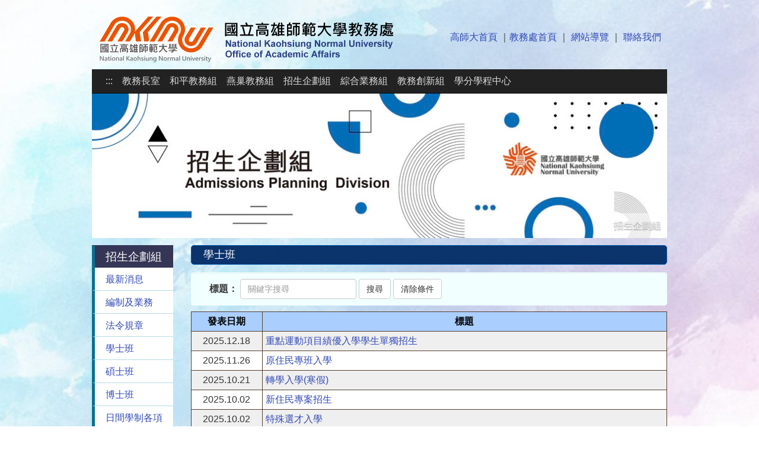

--- FILE ---
content_type: text/html; charset=utf-8
request_url: https://c.nknu.edu.tw/aca/Album.aspx?PN=55&PClass=A4004&GI=4
body_size: 28617
content:


<!DOCTYPE html PUBLIC "-//W3C//DTD XHTML 1.0 Transitional//EN" "http://www.w3.org/TR/xhtml1/DTD/xhtml1-transitional.dtd">

<html xmlns="http://www.w3.org/1999/xhtml" lang="zh-Hant-TW">
<head id="Head1">

<meta name="generator" content="EditPlus" />
<meta name="author" content="工作室" />
<meta name="description" content="國立高雄師範大學，簡稱高雄師大或高師大，是臺灣三所師範大學其中之一。目前擁有兩處校區，燕巢校區與和平校區，以培育中等學校師資人才為辦學目標，在人文學科、自然科學、教育學、藝術與工程學擁有深厚的學術研究基礎及影響力，並對臺灣南部作了許多的研究，做為中華民國的教師搖籃，高師大培育許多傑出校友,國立高雄師範大學 教務處" />
<meta name="keywords" content="高師大,國立高雄師範大學 教務處" />
<meta name="viewport" content="width=device-width, initial-scale=1" />

<meta http-equiv="Content-Type" content="text/html; charset=utf-8" />
<meta http-equiv="Content-Script-Type" content="text/javascript" />
<meta http-equiv="Content-Style-Type" content="text/css" />

<meta property="og:type" content="website"></meta>
<meta property="og:description" itemprop="description" content="國立高雄師範大學，簡稱高雄師大或高師大，是臺灣三所師範大學其中之一。目前擁有兩處校區，燕巢校區與和平校區，以培育中等學校師資人才為辦學目標，在人文學科、自然科學、教育學、藝術與工程學擁有深厚的學術研究基礎及影響力，並對臺灣南部作了許多的研究，做為中華民國的教師搖籃，高師大培育許多傑出校友,國立高雄師範大學 教務處"/><title>
	國立高雄師範大學 教務處｜首頁｜學士班
</title>

<!-- 主要套件 區塊 Start --------------------------------->

<!-- JQuery 1.11.1 套件-->
    <script type="text/javascript" src="js/jquery-3.5.1.min.js"></script>

<!-- RWD bootstrap 3.3 套件-->
    <link rel="stylesheet" href="css/bootstrap.css" />
    <script type="text/javascript" src="js/bootstrap.min.js"></script>

<!-- 主要套件 區塊 End --------------------------------->

<!-- CSS 區塊 Start --------------------------------->

    <!-- 全站 CSS Style -->
    <link href="css/Global.css" type="text/css" rel="stylesheet" />
    <!-- 前台左側選單 Style -->
    <link rel="stylesheet" type="text/css" media="all" href="css/urbangreymenu.css" />
    <!-- MasterGird Style -->
    <link rel="stylesheet" type="text/css" media="all" href="css/MasterGird.css" />
    <!-- font-awesome 套件-->
    <link rel="stylesheet" href="css/font-awesome.css">
    <!-- animate 套件 CSS 動畫 -->
    <link href="css/animate.css" type="text/css" rel="stylesheet">
    <!--lightbox  -->
    <link rel="stylesheet" href="css/lightbox.css" />

<!-- CSS 區塊 End --------------------------------->


<!-- Javascript 區塊 Start --------------------------------->

<!-- WdatePicker 套件-->
    <script language="JavaScript" type="text/javascript" src="js/WdatePicker/WdatePicker.js"></script>  

　  
<!--返回頁頂導航套件 -->
    <script type="text/javascript" src="js/scrolltopcontrol.js"></script> 
    <script type="text/javascript" src="js/smartRollover.js"></script> 

<!-- Javascript 區塊 End --------------------------------->

<script>
  (function(i,s,o,g,r,a,m){i['GoogleAnalyticsObject']=r;i[r]=i[r]||function(){
  (i[r].q=i[r].q||[]).push(arguments)},i[r].l=1*new Date();a=s.createElement(o),
  m=s.getElementsByTagName(o)[0];a.async=1;a.src=g;m.parentNode.insertBefore(a,m)
  })(window,document,'script','https://www.google-analytics.com/analytics.js','ga');

  ga('create', 'UA-90476322-8', 'auto');
  ga('send', 'pageview');

</script></head>

<body>
<form method="post" action="./Album.aspx?PN=55&amp;PClass=A4004&amp;GI=4" id="form1" class="form-inline">
<div class="aspNetHidden">
<input type="hidden" name="__VIEWSTATE" id="__VIEWSTATE" value="CxqnZR9Xw8bqinYSveGRw3OSdGiNPiGrz2rOfJzmi5a1fFIVklf8PXUi5s6ckGsg0PkX1J/ftcOO9yR+JdHoyvRss3aDHSwIdI+PRoaShuOC3HP0QMa4Xkt0mHnIStId5oWCvgGKsEQ48gzqs2Gtf7ise62Zuh+F1ARLlrVlCYMdWo+1BilqvANgTFiYpE1DmpsomGdvHdZUnbeR+S0L6KHps5MM+GV6ovnQ+KBtOsFP6LYyBFoqMSc8nM0mTLB/k84Go0mJwmyOm4Z20BSqoOvVZLi5ybDh1C8iojTwwbZGde8YC8MUg8X6WsgEvDWxTW0tFzUaXS6gRD59QjejkUSp3L3+jHSBMB950K8ntqODETwPtHJGdEeCnS9vlU5bAeVdz544eKAeOx/ugFa4n2E+/n/Iovwar+treZ32aw86puSu85wftgXxKuuB5gxDgMhc4FlvWOaTF00TIZ8Z7OG/M4Q44rrTk5aCvHpMYl64L3ShZDL9mfU9fX61D33TGie1Y7hNfCjfuCQzOBFw94fNKBB7rEdztj87sdvRX57Ih9cNozt9UMR4I5YdI57/bdFDVZIysH3gvuEXOUc3pW/M2CKqzyKwMp3+YAVpSsB7YC3wLLwntEMLBVZzhUcyuXExBX8xVavcbyhFqldDIAbpXdOu9gSmH1Ye9nFXJ/[base64]/LxAyZt+8UOFyVE+4FKs5FFs9G/BdAZ1czWQioVwO5MZ5rAAso2eJoREA86K7W8m1Uz/2NWPVtwzK5jtbBB625KL9jhtYiklk3hypX8/ziJBw7hisQMwAzJxMbgVfClDhWJ4J9A6IGuWmHExQ0zF6+dbdQGxkPd+atD08yHyBwEhDs4Wb6CQjt48ts2ir9mOf/G9nDM9xhzTuNRStYHeTVZBUOnPZJxLtwXX0uv1Sjv0zK5jVqs/[base64]/+MIbJSn6XrySvJtBFr6HuN7D83I6krdpHl/3BbIeTJvMpMi7ux19YceAmgNW01wfeWMeCEMCw71gIlAXOAE2+v/a37roJnW8X8oyv1kRtZ8UdVrKFFjBxW/v3E6cbhDLXr/Lgf8k0cnJA69DhUlE/9AOVfXHCEmbl5Rc++SNSvU52G3o6dG49vuJRsZS/zbJQa30trvJZ7OZiJHi8BrOSgRkzcI+t6DZsxJ+cYfuoJ9bxqqweCbAzBF8jEVg5Px8gTGLV41aUAFJRwd/c3mhAX0I1Dv+klJ2xD0+U0qvDUfkVjfW/yRyMMvp5vPeyC/p5Sqy5IbeIyoo/B9b18Dk+2g4Sc+O0NwiHsdTefA8VoDB21oRQvp+Vdx6U39TRxqeW44q+TO1Kvq/DQ/UhnbDrLrXBVV+XSOr8EoVRO7f+1rGYpv5FXOlwrc9fGbu0u/5pEZj+PN5hLNYFR66MUFpmt540VQxWfBwl2J85jzbwlg+s8sSqKH30rV6/KLVlkRWTSWTftw+7Eki18M0d1FO69SmpOdeESkqHrNlzA5ivRRjyT5yTYwcb4iN64lCfyDW4sildNZ2BP8AyUuY7L2icRNPBGLhh5GIRiS2KWV1xLzRWPPhKtwdZRF3wCdLkWEKHSu1HTQAyInZ3dULbaj3BKqDL9qaR7eINSudLQdYpaZlw35Qp+p6e+/65QC8psk3ERYXj5qkS+OAEKxPtXr69upnIHI41fqhzxwFNtqwjw40iJHSkN5RRVL7piy6KqEqPB+wn6LfDyEy3ILipcD/kiPMaGOqfejBpoSjkfnYgwd01jihx+8P7GOtF/+f1bNYXCq00cOTzvfs8BJndRs2j0EY7aLD9IewI81r/Tk6J+FaupBmSZ0gOSG2TL2erI6xmrgyYRM+3uyQOQqh0gu6h5kR/XWbFkae0Jpmw1aX/MaSVb8PH9vRzMxCpmKgT795JbHaslNmnSyzmsvmZ5kzMOIN2Qc/O3REbxGCgyr/CsFDVOzdWoMeTRAoQ56GaisBhnhFBwmvmAOApRZQJ5gsdjXdT4tRs1nD+eEM08uO2leUiJiPqyDPn8qvm+sYcuArJBdR1PKN7XZRVovJiMCGgCgsZ6iJCe6Z8PtOEj0xBUFPTzDnMlnfw8BlrPT0Mv2t//pl1momDmPk0I0Ul9SVVPHgatBC8qvFXe9u4sj/eWoKfAeEP/89EXmckKtBPKFqLNFFT7xGH83M8UrBfwe9ThoNXMXBEZ0nRuH2Dhuma6wEg73CpVSLTZ3uJ3fSpu/YLpw3czxZdiVCLrjtVzhDXeRuFAvNtMAD+HjxRsxt7EeaPIqttiCBs8zF2AYnY4Os5z3lrTx12HrSsHvoKABBBkAuqvjvlyW5ExjvX28NRO4Hq5zIb/RImX4JKWvGL5a7By4Rm/eKX9giB8C/CMAs+NvqpV6yWTkO/yt7yPzrlEiTFM6AFHW1rBgqh3X7tCGfL9SKVUFcaiSor76RP1hjvOke2NdoWZoW/l/2CTm7MTp+DSP4QOniBT7TZ3OuFFdnXDqFpnw9I95ymTnYTA1qcYVs9z8T1DpQrukL73kTmk5+uPKoFl3C5FzMTdNV/tdGC0HmIdSDPI/Q4bUCGUVjCnjPFPjQYQWpyE48p0AkOB5rBR6usHE9lv/diJB65pAJsd9yQGZSk8kxAaw8G26O8je4kbeYTDslpdUkqeq94g7RB6am1C/9gKfO55Oi9eikVdGsekshegGmIH4S8yUB3nA9Vpdj76ymCFfgc0Zf44w1LEaItZjX8iMi5HQSIhdW7QZnD+HBaaPBhNEt1tTo/K8yV0BC+PORxxZSBsxxnHAk29IQbay+Lrix7KRP3l73zbD49EI1YIeX1TiuQjEBLwMBhkustD64T5s4GzChI/0PJ0HftAYZUfVgzT7LMdvvyXQUJHGZ5wTnxLMIyapJ9TdPKmfoIOUu2OKFWjms2rgwe6z8m/TQgd2Tt7Hz8p6f11AHkHI3LCOVHptXHJn/YWRoDrzuo0pedkzCDNTeU1FdavijO+40UuD14E0Jz/25xW2xYRg+eAlsouhD83ppPRlT0DKJ0ckCgkBSeVeXav/VHrdjDbOP+7ShZAdcZWSDG690+g59elmofXYhoHmxaXEoczVc4V5SnmCEjyaqjdgO4AYfwjLZTLPu60DRCiR5iHwUgp3OJU6bz9upw1POGzLm/1OIKd1kcEFbWkJU5/P/DZXwcgzOUEcOe5LId+e17EIQpIoBbwj8RYd73DvBbK1byQVdYppE6l/r5fMtZDt+qrAd6X/0Yb8f/pq000bBLUA14Xe0hKVYbqr+abYdsKpgQOB13vKq52g7nvum7vVEn5xQvohtiOWm+iO0vnolBB6dUvr0NoaPOFPVS/4iqBZ6hUt+n//Rp+mknoKJhckUy0r/IXLnBuJWWGNC2g7ykgxG4Ei810qThsQpFgZJo/c29R7gEAvXEvfHnrw2zol/VtFLOJcs9qkRTSBxJWuYdifGydswH5AT/sGYtPd+OyxSbm4/CpUlu/mi0BmcTSz5RJ7q4KlTx4BWQOChHMLEAjOxMOazPuGDDLp44K6CCnHaPAevf9x5KsRF3uj8DH6gVq90gU1YhKUGurPel3bCM8PgNkyoTAXkxvk7M0b3lR7zZqPFBsHNZVqYGJNquivD2qFQnE1LWc6khSdBIvVbra5aVZCAWJmBsR9OE/q50lwdJEbai9cVGujX0ZXqSJnjtJJiOWUkP5Qsb/+m4HFWs4Z4cEbzDYXQ+llWMiHQR6PauKxQ0HBIfr8yP/ZHIJq3M2wakgMj5WoFTmrtmfn0WYSR3fMG+ByaBvc89cui2ZQcodUfQwt2Busze4BF5fce4jUIgvAGgLX4j4IEnG4krhWQZGvqRzY/EnXJ7cAm/PjlZ6qrQHQ+54WOpLAROpY7m/Y6+3d1xZjquTP7P/kFyeMIDXkFiQw6vz2yx+zx4u5GW2POx997K8KEiFeA8VIQ+2G8xQ34MetxjdLmQ/J+HbO/w92o5DuJjgfdOx3E5PllTfffAA6JhDYkUaEndA9wLKQ8Rc+H4S1daT44Do4vXqZKy/d2t0LdozFMwSblRUYsLva0XmzNU5H+A13k4BiwXNO5zLrr5ELkYVnZmL2YqPAtuAzFj1G9yGR+sPJRcHZprTylT1fg4Gqc1fNhJS3RDjMZ761jADGzu7jULRgkDp/4bPFMLDljGLMjFvwX88fzFhxCoAct57Z+q2pZYQyx2/2KqjvsaLlnItKtcwS1VPLSGhNLVR5JwWAIAZc4I3R93W8LPrDXc5U8m76ZfSycG+Ay8GR4GkcxWP7ehkuoN6SL/Ty7SIkVa4TW5WiUBae0ew+ZB40HQmR55vYZoSFNLiwTdDPnLKoAq9vrMp/LoJCQFrMOghZU7AwiUonJKgei+wBhYEKnZorG+Fi2JeUxsY/[base64]/[base64]/bl1aeu5AZ8xfJn6T/VjH7W+OlN+KtwOCiMzFPMyQqRNMmvhjerPtMIqoLVflljTwOXMgnRg6Qrt3TSaxtvIj4xt6w5eCfpDpV2LO3vTpAaHCU7Arpe4Jkc9cd8qoLv1cICyWiYWZjTOulcScoGL6WrtSi3xbYN+pnCZAF6UwhWG8qYnyA2/c+FW2rEVTIeECChCsxPqcQV+WMd2fS8pZ4gnGJ1A0gF3fp0YuPnpUIlfu/f8SOovySM2M1ROfL6Y3yir3vRh7W0t70PCjJu5Nli+sS+/JflL7E3N6ADfvQXi1Kj+7Ngm/Fdp27y2nU7PAOJLTPf3UV31XQH+H7sFQjFG5mPImi/UsRU2J1kk3yxmIFOZ5KCLKYXCYK2LVl3j9difqKO6aO2EbuOjbffl172tupZHlNxSkwL5U1NOAd65TAAZiaNdqcnRV9TFpI8asTcri0BW0iMbXz7VR2FLeCGERvSCGk50b9ke9AfZkkvAjpiLXyp/3s5XZuUwqmEz4h9jwzEIJxtI84thkcYaCpbkzN/cbnoipoADCkM9lKoN4PmjtIL/[base64]/AtL6mEgFXivWHPDpPU9ynmOeahvMu/0qNKcrFrzWQVB/G+O0yviYJJJTOtbuqhNXaGtadt76GanBVls1zgIY8Uu7Z/czm8YZFZRgYYq+9r8XxrO/[base64]/TVl8doofC8p24ulloskTBJpqB1XK80TDI/t8T6jCwxiWql2d157akj8x7gQz/6ASx+tBS0gLZyCLzoRAW4hOWzsTVStwbk9lu7JyK4I/owblCDcwdRFogRyBVqANsJGiaSRCrQWYfyjdx6lveuRW4SH4Ia8EuTXpnxZ2NZXcQHTPB0cM/GK/jMh2hZD3SM679MPmGHpzFbiaLGx8FnonWxQi+1m+n1wwpVM3bgAbn5mrw9tCCYIkVG1zBtjsh2hZvJL80hHe5Uq5I6BoB/0laLdfMf3/cSqWA22QnpNxJfgnjgLCsR0S8P+Ejx8cOVblVQM51vNENoREtHjmONVdLYh/BxMmou+S5SGBivBbCrVP76/tLgDci8tSKjFbf+PMizQy06lUEwdS3Ad/725VtW5A0hPCLnNQaIme0MtDLKvU096TMtX/7jW5wwdGaIPtKOVd1lKKJ50C0zUFUEQxvNYERu4Uw/hbxrAUMejCApdppHxMpBc1UALBfK50xSuckVmBB3I9EdsMs/7RB1k2rwyEa5nBnKnSG1B4dAyvWvd3E9HT1Hi8Wn8LfLIVGq0xjWS+vEBQmFSI63P3nzLzO/mUG2JCKVYZ74g/fGfMJdvDCQps+jlwr1XieAyB5fIDDzMjlO3E+E+iViIs/DruUh5NCHqy28IbVbE9ZF8d5QjCxlTULT/t5NX8yoZSIA41fcjXuGLRnRRniTP1kVwVY1R+VhybBTDSjHVXS9qZ1HHH8vdiDp5+a4z8TvBLAYYUUOmRHBnWOZyhY2M3qM30M64yWw1snTYUqdXyUIjsnbW3w2y+Yb31SUb2oRJjwW+plundlj2nQYSEkQKGtn/n8wTyylgMHKPbTzNKFQWHnXWhzClAaciPxFmt5U0uFNq/nTMBHk3E7CTOULblxUZE0S0eiCsa06c9ma8cpOqut/Ckd7tDRd+wxfVxJ9vyNM7mg+aMjqgDbHGIEIkLvtcN3Wpi6OnJ16WQ9kavz8FB7zIGmY+ECB75uKcUj+jNJ+x2ey2DCb9/vomXczjZsRFof5CsEN0OUp993QIs9prhircAy3jdic17woQiomi/DENnct3QJXTHhCp62zt4tXPmAKTPhLBr10H8gD4aVWmQbS0KUynXebJ9A9lHw+AbemLilBtvH9OTJTfdq8W/bfZOyGB5xmgy3SSsLquFdcFmCB5wPkpTSTnaxg9XDKdKBGLe8FNKabSIcewqHePRuDBTIumonf1jpduszWrXHwxNoNVQPnytQFeidAmT/9i3m44ivDFs2zLe+kLz3blf1hodvZ2Gvl7S1bZi2Apzq5X6wIHXyrsF7D0+CjZmqMeV9whgekxmnuW8UAE8PvwH6+eLE6YNIgbT54bKROxSJFeB3ilGXI/HfNrC275Sc7QNlTO2afoziKU/8E1pRmos1UhioX8dAsSvS9jc/jjIYpO3GyPVuxHtWttY2cd9PHRPNXZhuDijDg0MZR+Xb1UMu2G/3wkORhIZ8nwGikZPIl1sbAURX5TLj7khRjxm4XDzFIoBQSneSFsTMUKdkJ9FlW1zNXVaAUD73R40m9HU2YxCApjqmz4E6MzE/Ve6KEoP7rveDTYyOR9mN+4Qa+3sqPnwrPOR+k09MmespSRDKRkgLYIDwowNUVYvhTkJewbFTbFuDzQ/qly7my2bnu/nTKes9oQPa4BMhwpNby48EZUU6Yq6J5+grjiEIJPRN6qeX/k1kRDY6BxJOLueYd0VoFMXhS55Hyvpfxq3PQsatzgJpUlnm2nTqXP3LIIfO8G4N63scX1t4wpBPqIah3sQ4LVqGMvxPNXrSlFJ/v0kkc606EZiMcpsWiGpi0DQfXOHCn8smVFeyBhSh4aMlQBd+bVVt5wpxIMsGP8McJqKTBp2D671UqLn7vZINlMCjVlpdzLWE0aKU472OO/wi16d/PRVSTNgm6oFCJQDz+77EwGZyvdCgwX/DxmIxFa7G7KmT9W+DcOdaJTp4dGIL3tl2X4EvDLqFTtCmADPdODpAGE67nPHmLKO3Phi9bnQXqz4TjjOs7KGqOtEVww2/l35eoX1DCa9Pwkj3eOgQbh2HNmrLEe9ApF5DK2vqjY0O37HPv/k4p6831RhAuV0pYc8DhSiMfRvfW6Gl8ciKvGet/smxOqHFXXdCRjqNFoSIVORdpMEruNGQCAY2fNWq9L8hQUEt9Ot3Uc5xrBPuzfmP5qGKGkqis5Eu8YlRrPSLxEHiCJw8BmfxvfQbQQJ1j9OEYG8OHzQCdo/ajvFXyD1JKmBXCXclLXaXnxV9G9V4YnSazXfGQJeobSHHWNhqwnJwwVXltdOsLayNeXnIocJyyX6RjnN2qT9VC22+ReJy++8KauUriuoiKZftIQB3ss+m8CT6ZB+f9iIlibTUYDEX1PhQAyRbVP8nI1slqqZR8XqWodcZkf/59jXzNT87Ls2tMjNLdv2F0ihX721MNNZSoJIrLVrJ2pX8t91ldMicYeSF8r+AOD+ZtfhigII0/dTURHvUkm/q494Mc1XOAX1NuIyYGsUKzC0Zfpk7INl6rUMGzqGsAa2hTCAM+ttrwrcpzFESTDi1Y4VCrez4naFKGY5jRhjtN08QOFPTYA+ejd+8yyD1ZP5nprWqpleX8L0BWwoP/ldM/AebtbQ7DUrDtA5Nrx+bm/QTcSvDmFjpYva81IIqZuZ80eaqLRV+N1e9iX3NbMgP0s1Svsh7FAtUI7xaP5qfklU/+Qs3GNZA2l6UfV4r2oP0901J+t7oHdmHm/CRdlgFuu96pt7gjRTZJih6MnDwTDAEu2AkEg8RAOUESHj4PoMVySMkjC4f9quoEf3tyIODDi6Thi61LQKk0G9BIfdSFq/LReQJKiwqmssQK2oQ9UaBWkPVhvpJN/SLisP7cg2eGJrlqQmfJvX4p6cGfC7DJunRSwS38qNzDjME/f7AUvN7rCC/9f/ZHNTFhuxsTEwciRa7gUJv8YS6uHt8LtcYae4BaOhjiSlmc4JE2yUSqiGz7x3b98W+y4udXxciQtyP+Z8AReGLbfWsOVAq5R9h+v9o8Sq/Uv1KFiy/gnh8gTX+jsHAzWlrLs2HbCUEH4GY4nZJlJEX89HQx4zuGFG+4n/96vRR75f3oUdZY0fYBSK65/Xj/BF2hHSYDsSoWhyjOPRw3iRkM83PexHl9Mr9rIe8dV2xZWK3+ZNb8/KLrEUW1sJublSNTVjKmgmVWfy1Prx6ZSZT+syyT26hs2Skb830K+dHwxhsD6LTCHVCrGA6JCD7/Jqop4/zl/XSBnXh1UHmyhH5gPGjXzk/a94MVfn+7SGXQG1PrVY3No75OJwXR7nWTOv8tCc8Z/CPZrP5cpyx84rCfM4aEMmSXJOaaFXbOel5H1hhpjwpcDQTma01Eku53zv7UhwAeCxWiR0SHibkpAU7fjpt36lVuKZp6CYfjBG1IQzBiBAzGkICef+ANb8iKcK4Km4dNGDnw0jfMeEWHk2bnYBw2JUM518X/rz8ImXR81gvnu74RgTz9nOXrT22duAmn43olFIyvfl3J2vs7DZZmhRwUGNwuUJmQO23NTWtXhalpP1ZLEWwJtpb/+2UnCA6Um7LO1jtN1lM/WmWWa43++AXi0H1XTq7VBItr23cjTFkMHh5glwET9bPy6M8sUlJ44SERaRAaSHier46jOzcFriDVeOR8VN2XQTFGwIfVfeHpyg5cwzmBx1SGWp3R2bAMsc2x+qRlBal1KkLbOJoe1cSmZCTditiVdxYkY6wxIfNl0hdD4pkRrwyfmmowO/x9H0JFG0EKzLa1mHPRvRi1IPL4QBxZOlFUCsvHXw7Rb2AIDXQljK/lVSRqXxzIZNkwlh2n1CCfK7F55EXwWTkY1HA6NedqcGlzZNn2Gd8sC8EFEt6L1llXnQoqM3qTg5cm+0yrq8mpmsXX3GJ+Z7ZAF660oDrS6H56R/qVSBLt/8cR9OGEkNP6I5n6TJk9gQhKOznsY/T+YxSj8z1hDggAqLRPjPND+y3hmexDcZgDxzYyxuhL6/yA2r/F92M9Bkr9pAM+C9noHDFxIqG3x2SnnX66IoGyY/Y3vSOfQxAfttgZBtLLP9ZoZnFzbIQc5mcUYSvC50/27qdzGFi12NHdnVHjIrB6c9EQvyHyNQb2+dGVvH2judanzWux3t5z+6NSsSniubJlzakjKrfCekBGvTCVDFNU1AdB0GbXxosIqmNAhBM6L/u+8hgqHERUNaN47oeJLeqdecyqwEHu0aHfIRnNONHRXN/fs+fNFBt/llv/uBsCX49fK3I8IbHB6NcQXl9ADUZ3oKW93AnB7M9ff9Y5piDyG+vpxdtg==" />
</div>

<div class="aspNetHidden">

	<input type="hidden" name="__VIEWSTATEGENERATOR" id="__VIEWSTATEGENERATOR" value="7337AFBD" />
	<input type="hidden" name="__VIEWSTATEENCRYPTED" id="__VIEWSTATEENCRYPTED" value="" />
	<input type="hidden" name="__EVENTVALIDATION" id="__EVENTVALIDATION" value="FgyqTLPVfGzKu+DaLiMCSIt9Je07meHiGXZQ8L9Tpsj9070yAuz3XJ1u2YqpM99xtCB5bBTZjfJnrp1PJNsB+42s4GjNtO8kZ9+TKn7hPofaatv+rl6f2ujWFjXLSPRLydN/pZcCzgw5lRtI21WNYjTETDQzrmz96pIR5lQOxVexCtpw" />
</div>





    <!--Top 主選單-->
    <div class="navbar-wrapper">
      <div class="container">
      
        <div style="float:left;">
            <a href="Default.aspx">
                <img src="images/mba_logo.png" border="0" class="img-responsive" alt="Dept Logo" />
            </a>
            <div style="height:5px;"></div>
        </div>
        
        <div style="float:right; padding:15px 10px 10px 10px;">
            
            <div style="height:15px;"></div>
            <!--頂部區塊-->
            <span id="WUC_Menu_lbl_TopHtml"><p><a href="https://w3.nknu.edu.tw/zh/">高師大首頁</a> ｜<a href="https://c.nknu.edu.tw/aca/Default.aspx">教務處首頁</a> ｜ <a href="SiteMap.aspx">網站導覽</a> ｜ <a href="Page_Single.aspx?Tid=4">聯絡我們</a></p>
</span>
        </div>
        
        <div style="clear:both;"></div>
        <div style="height:5px;"></div>
            
        <nav class="navbar navbar-inverse navbar-static-top" role="navigation">
          <div class="container">
          
            <div class="navbar-header">
              <button type="button" class="navbar-toggle collapsed" data-toggle="collapse" data-target="#navbar" aria-expanded="false" aria-controls="navbar">
                <span class="sr-only">Toggle navigation</span>
                <span class="icon-bar"></span>
                <span class="icon-bar"></span>
                <span class="icon-bar"></span>
              </button>
            </div>
            
            <div id="navbar" class="navbar-collapse collapse">
              <!--選單內容-->
              <ul id="WUC_Menu_menuHtml" class="nav navbar-nav"><li><a tabindex="1" href="#" accesskey="M" title="主選單區">:::</a></li><li><a title="教務長室" href="Default.aspx?GI=1">教務長室</a></li>
<li><a title="和平教務組" href="Default.aspx?GI=2">和平教務組</a></li>
<li><a title="燕巢教務組" href="Default.aspx?GI=3">燕巢教務組</a></li>
<li><a title="招生企劃組" href="Default.aspx?GI=4">招生企劃組</a></li>
<li><a title="綜合業務組" href="Default.aspx?GI=5">綜合業務組</a></li>
<li><a title="教務創新組" href="Default.aspx?GI=6">教務創新組</a></li>
<li><a title="學分學程中心" href="Default.aspx?GI=8">學分學程中心</a></li>
</ul>
            </div>
            
          </div>
        </nav>
        
        <!--首頁輪播區塊-->    
        <div id="myCarousel" class="carousel slide" data-ride="carousel">
          
          <div id="WUC_Menu_carousel_inner" class="carousel-inner" role="listbox"><div class="item active">
<img src="UploadFile/MainImg/MainImg_8912055.jpg" alt="">
    <div class="carousel-group">招生企劃組</div>
    <div class="carousel-caption">
        <p></p>
    </div>
</div>
</div>
                  
          
        
        </div>
        
        </div>
    </div>

<div style="height:12px;"></div>




<div class="container">
    <div class="row">
    
        <!--左側選單-->
        <div class="col-xs-12 col-sm-3 col-md-2">
            

<script language="JavaScript" type="text/javascript">
    $(document).ready(function() {
        $("#navmenu-h li,#navmenu-v li").hover(
            function() { $(this).addClass("iehover"); },
            function() { $(this).removeClass("iehover"); }
          );
    });
</script>

<div class="urbangreymenu">
    <h3 class="headerbar">
        招生企劃組
    </h3>
    <div id="WUC_SubMenu_mainNav" class="mod-mainnav"><ul id="navmenu-v" class="m-list m-list-1"><li class="m-item m-item-1"><a title="最新消息" href="NewsList.aspx?PN=50&PClass=A4001&GI=4" target="_self">最新消息</a></li>
<li class="m-item m-item-1"><a title="編制及業務" href="Member.aspx?PN=51&PClass=A4002&GI=4" target="_self">編制及業務</a></li>
<li class="m-item m-item-1"><a title="法令規章" href="Page.aspx?PN=54&PClass=A4003&GI=4" target="_self">法令規章</a></li>
<li class="m-item m-item-1"><a title="學士班" href="Album.aspx?PN=55&PClass=A4004&GI=4" target="_self">學士班</a></li>
<li class="m-item m-item-1"><a title="碩士班" href="Album.aspx?PN=56&PClass=A4005&GI=4" target="_self">碩士班</a></li>
<li class="m-item m-item-1"><a title="博士班" href="Album.aspx?PN=57&PClass=A4006&GI=4" target="_self">博士班</a></li>
<li class="m-item m-item-1"><a title="日間學制各項招生考試日期" href="Page.aspx?PN=58&PClass=A4007&GI=4" target="_self">日間學制各項招生考試日期</a></li>
<li class="m-item m-item-1"><a title="備審資料準備指引" href="Album.aspx?PN=164&PClass=A4014&GI=4" target="_self">備審資料準備指引</a></li>
<li class="m-item m-item-1"><a title="歷屆簡章" href="Album.aspx?PN=59&PClass=A4008&GI=4" target="_self">歷屆簡章</a></li>
<li class="m-item m-item-1"><a title="歷屆考題" href="Album.aspx?PN=60&PClass=A4009&GI=4" target="_self">歷屆考題</a></li>
<li class="m-item m-item-1"><a title="線上招生報名系統" href="https://sso.nknu.edu.tw/Recruit/index.aspx" target="_self">線上招生報名系統</a></li>
<li class="m-item m-item-1"><a title="交通及住宿" href="Page.aspx?PN=64&PClass=A4012&GI=4" target="_self">交通及住宿</a></li>
<li class="m-item m-item-1"><a title="相關網站" href="Page.aspx?PN=65&PClass=A4013&GI=4" target="_self">相關網站</a></li>
<li class="m-item m-item-1"><a title="facebook" href="https://www.facebook.com/profile.php?id=61556625998254&locale=zh_TW" target="_blank">facebook</a></li>
<li class="m-item m-item-1"><a title="ColleGo!" href="https://collego.edu.tw/Highschool/School?city=%E9%AB%98%E9%9B%84%E5%B8%82&school=022" target="_blank">ColleGo!</a></li>
<li class="m-item m-item-1"><a title="系所博覽" href="https://sso.nknu.edu.tw/deptInfo.aspx" target="_self">系所博覽</a></li>
</div>
</div>
            <div class="clearfix visible-xs"></div>
            <div class="NewsSpace"></div>
        </div>
        
        <div class="col-xs-12 col-sm-9 col-md-10">
        
            <div class="FocusText">
                <div class="accesskey">
                    <a href="#" accesskey="C" title="內容區">:::</a>
                </div>
                <h4><span id="lbl_Title">學士班</span></h4>
            </div>
                
                <div class="NewsSpace"></div>   
                
                <div class="form-well-blue">
                  
                  <div class="form-group" style="padding-left:20px;">
                    <label for="txt_Title">標題：</label>
                    <input name="txt_Title" type="text" id="txt_Title" class="form-control" placeholder="關鍵字搜尋" />
                  </div>
                  <input type="submit" name="btn_Search" value="搜尋" id="btn_Search" class="btn btn-default" />
                  <input type="submit" name="btn_Clear" value="清除條件" id="btn_Clear" class="btn btn-default" />
                </div>
                
						        <div>
	<table cellspacing="0" cellpadding="4" id="MasterGrid" style="width:100%;border-collapse:collapse;">
		<tr class="HeaderStyle">
			<th scope="col">發表日期</th><th scope="col">標題</th>
		</tr><tr class="RowStyle">
			<td align="center" style="width:120px;">2025.12.18</td><td>
                                                <a href='Album_Images.aspx?Aid=40&GI=4'>
                                                    <span id="MasterGrid_lbl_AlbumTitle_0">重點運動項目績優入學學生單獨招生</span>
                                                </a>
                                            </td>
		</tr><tr class="AlternatingRowStyle">
			<td align="center" style="width:120px;">2025.11.26</td><td>
                                                <a href='Album_Images.aspx?Aid=38&GI=4'>
                                                    <span id="MasterGrid_lbl_AlbumTitle_1">原住民專班入學</span>
                                                </a>
                                            </td>
		</tr><tr class="RowStyle">
			<td align="center" style="width:120px;">2025.10.21</td><td>
                                                <a href='Album_Images.aspx?Aid=42&GI=4'>
                                                    <span id="MasterGrid_lbl_AlbumTitle_2">轉學入學(寒假)</span>
                                                </a>
                                            </td>
		</tr><tr class="AlternatingRowStyle">
			<td align="center" style="width:120px;">2025.10.02</td><td>
                                                <a href='Album_Images.aspx?Aid=148&GI=4'>
                                                    <span id="MasterGrid_lbl_AlbumTitle_3">新住民專案招生</span>
                                                </a>
                                            </td>
		</tr><tr class="RowStyle">
			<td align="center" style="width:120px;">2025.10.02</td><td>
                                                <a href='Album_Images.aspx?Aid=36&GI=4'>
                                                    <span id="MasterGrid_lbl_AlbumTitle_4">特殊選才入學</span>
                                                </a>
                                            </td>
		</tr><tr class="AlternatingRowStyle">
			<td align="center" style="width:120px;">2025.04.29</td><td>
                                                <a href='Album_Images.aspx?Aid=43&GI=4'>
                                                    <span id="MasterGrid_lbl_AlbumTitle_5">暑假轉學入學</span>
                                                </a>
                                            </td>
		</tr><tr class="RowStyle">
			<td align="center" style="width:120px;">2025.03.28</td><td>
                                                <a href='Album_Images.aspx?Aid=41&GI=4'>
                                                    <span id="MasterGrid_lbl_AlbumTitle_6">四技二專甄選入學</span>
                                                </a>
                                            </td>
		</tr><tr class="AlternatingRowStyle">
			<td align="center" style="width:120px;">2025.02.25</td><td>
                                                <a href='Album_Images.aspx?Aid=34&GI=4'>
                                                    <span id="MasterGrid_lbl_AlbumTitle_7">繁星推薦入學</span>
                                                </a>
                                            </td>
		</tr><tr class="RowStyle">
			<td align="center" style="width:120px;">2025.02.19</td><td>
                                                <a href='Album_Images.aspx?Aid=35&GI=4'>
                                                    <span id="MasterGrid_lbl_AlbumTitle_8">申請入學</span>
                                                </a>
                                            </td>
		</tr><tr class="AlternatingRowStyle">
			<td align="center" style="width:120px;">2024.01.03</td><td>
                                                <a href='Album_Images.aspx?Aid=39&GI=4'>
                                                    <span id="MasterGrid_lbl_AlbumTitle_9">青年就業儲蓄戶方案入學</span>
                                                </a>
                                            </td>
		</tr><tr class="RowStyle">
			<td align="center" style="width:120px;">2021.08.22</td><td>
                                                <a href='Album_Images.aspx?Aid=37&GI=4'>
                                                    <span id="MasterGrid_lbl_AlbumTitle_10">考試分發入學</span>
                                                </a>
                                            </td>
		</tr>
	</table>
</div>
                                
                                <div class="NewsSpace"></div>	
					
        </div>
    </div>
</div>
	
	

<div class="container">

    <hr class="style-two" />

    <div class="row">

        <div class="Page_Footer">
            <div class="col-xs-12 col-sm-8 col-md-8" style="text-align:left;">
                <a href="SiteMap.aspx">網站導覽</a>｜版權所有 國立高雄師範大學 教務處｜首頁 All right reserved.
            </div>
            <div class="col-xs-12 col-sm-4 col-md-4" style="text-align:right;">
                <a href="Admin_Login.aspx" class="AdminLogin"><span id="WUC_Footer_lbl_Counter">瀏覽人次：4454064</span></a>
            </div>
            <div class="col-xs-12 col-sm-12 col-md-12">
                <div style="height:8px;"></div>
                <span id="WUC_Footer_lbl_FooterHtml"><p>教務長室：(07)7172930　分機：1101-1102<br />
和平教務組：(07)7172930　分機：1131-1136　傳真：(07)7166909<br />
燕巢教務組：(07)7172930　分機：6101-6106　傳真：(07)6051104<br />
招生企劃組：(07)7172930　分機：1111-1115　傳真：(07)7262447<br />
綜合業務組：(07)7172930　分機：1151-1152　傳真：(07)7714419<br />
教務創新組：(07)7172930　分機：1161-1163　傳真：(07)7262445<br />
學分學程中心：(07)7172930　分機：1160-1161　傳真：(07)7262445</p>
</span>
            </div>
        </div>
    	
    </div></div>
	
</form>
</body>
</html>

--- FILE ---
content_type: text/css
request_url: https://c.nknu.edu.tw/aca/css/Global.css
body_size: 10925
content:
@charset utf-8;

/* 一般設定 */
body {
	margin:0 0 0 0;
	padding:0 0 0 0;
	font-size: medium;
	font-family: "微軟正黑體", "新細明體", sans-serif, SimSun;
	background: #FFF url(../images/Bg_Page.jpg) center center fixed no-repeat;
	-moz-background-size: cover;
	background-size: cover;	
	}

.fullBg {
	position: fixed;
	top: 0;
	left: 0;
	overflow: hidden;
}

div {font-family: "微軟正黑體", "新細明體", sans-serif, SimSun;}
td {font-family: "微軟正黑體", "新細明體", sans-serif, SimSun;}
p {font-family: "微軟正黑體", "新細明體", sans-serif, SimSun;}
h1, h2, h3, h4, h5, h6 { font-family: "微軟正黑體", "新細明體", sans-serif, SimSun; margin:0; padding:0;}


/*--------------------------------------------------------------------------------[ 間格空白 ]-----*/
.NewsSpace{height:8px;}
.cleaner { clear: both }

/* 水平線 Css Style */

hr.style-one {
    border: 0;
    height: 1px;
    background: #333;
    background-image: linear-gradient(to right, #ccc, #333, #ccc);
}

/* Use This */
hr.style-two {
    border: 0;
    height: 1px;
    background-image: linear-gradient(to right, rgba(255, 255, 255, 0), rgba(255, 255, 255, 0.75), rgba(255, 255, 255, 0));
}

hr.style-three {
    border: 0;
    border-bottom: 1px dashed #ccc;
    background: #999;
}

hr.style-four {
    height: 12px;
    border: 0;
    box-shadow: inset 0 12px 12px -12px rgba(0, 0, 0, 0.5);
}

hr.style-six {
    border: 0;
    height: 0;
    border-top: 1px solid rgba(0, 0, 0, 0.1);
    border-bottom: 1px solid rgba(255, 255, 255, 0.3);
}

hr.style-seven {
    height: 30px;
    border-style: solid;
    border-color: black;
    border-width: 1px 0 0 0;
    border-radius: 20px;
}
hr.style-seven:before { /* Not really supposed to work, but does */
    display: block;
    content: "";
    height: 30px;
    margin-top: -31px;
    border-style: solid;
    border-color: black;
    border-width: 0 0 1px 0;
    border-radius: 20px;
}

hr.style-eight {
    padding: 0;
    border: none;
    border-top: medium double #333;
    color: #333;
    text-align: center;
}
hr.style-eight:after {
    content: "§";
    display: inline-block;
    position: relative;
    top: -0.7em;
    font-size: 1.5em;
    padding: 0 0.25em;
    background: white;
}



/* 網頁底部 Web Footer Css */
.Page_Footer {
	line-height:120%;
	font-size: 1.0em;
	color: #000000;
}

.Page_Footer a {
	color: #0051DE; 
	text-decoration: none; 
}
.Page_Footer a:hover {
	color: #00B200;
	text-decoration: none; 
}


.Page_Footer a.AdminLogin {
	color: #000000; 
	text-decoration: none; 
}
.Page_Footer a:hover.AdminLogin {
	color: #000000;
	text-decoration: none; 
}

/*首頁圖片*/
.AlbumImage {
	width:160px;
	margin-bottom:10px;
	padding: 0px 15px 1px 0px ;
	border:5px solid #F6F6F6;
	background-color:#FFFFFF;
}

.AlbumImage_Title {
	padding:3px 10px;
	font-size: 0.8em;
	color: #666666;
}

.AlbumImg     { position: relative; overflow: hidden; }
.AlbumImg img { position: absolute; }

	.AlbumImage:hover {
	 	opacity: 0.5;
		-webkit-transition: opacity 0.1s linear;
		-moz-transition: opacity 0.1s linear;
		-o-transition: opacity 0.1s linear;
		transition: opacity 0.1s linear;
	}


/*--------------------------------------------------------------------------------[ accesskey ]-----*/
.accesskey {
	margin: 0 0 0 -17px;
	padding: 0;
	position: absolute;
	visibility: hidden;
}
.accesskey a {
	color: #FFF; 
	text-decoration: none; 
}
.accesskey a:hover {
	color: #FFF;
	text-decoration: none; 
}

/*--------------------------------------------------------------------------------[ 內容標題列 ]-----*/
.border_title {
	border-left: 10px solid #28A2CB;
	display: block;
	padding-left: 10px;
}
.border_title_h3 {color:#D4394B;}

input[type="text"]  {
    -moz-border-radius:5px; // Firefox
    -webkit-border-radius: 5px; // Safari 和 Chrome
    border-radius: 5px; // Opera 10.5+
}

.SearchBox {
    background: #FFF url(../images/input-text-9.png) no-repeat 4px 4px;
    border: 1px solid #999; 
    outline:0; 
    padding-left: 25px;
    height:25px; 
    width: 275px; 
    /* 邊角圓弧化，不同瀏器覧設定不同　*/
}

.styled-select select {
	background: transparent;
	padding: 0px 0px 4px 0px;
	font-size: 1em;
	border: 1px solid #999;
	height: 34px;
   }

/* 首頁最新消息 */

.news_content {
	font-family: "微軟正黑體", "新細明體", sans-serif, SimSun;
	background-color:#FFF;
	font-weight:bold;
	font-size: 1em;
	padding-top: 3px;
	padding-bottom: 3px;
	border-bottom: dotted 1px #999;
}

.news_content .date {
	color: #990000;
	font-weight:bold;
}

.news_content .content {
	color:#000000;
	padding-top:3px;
}

.news_group {
	font-family: "微軟正黑體", "新細明體", sans-serif, SimSun;
	width:100px;
	vertical-align:middle;
	border-bottom: dotted 1px #999;
}

.news_group div{
    width:100px;
    height:50px;
    margin:0 auto;
    color:#fff;
    font-size:0.8em;
    line-height: 50px;
    text-align: center;
    background:#3A74C1;
}

/* Page.aspx CSS */
.FocusText {
	font-size: 1.3em;
	font-family: "微軟正黑體", "新細明體", sans-serif, SimSun;
	border:1px solid #005CAF;
	color:#FFF;
	background-color:#0B346E;
	background-image:url(../images/texture.png);
	text-align:left;
	padding:6px 20px;
	width:100%;
	-webkit-border-radius: 5px;
	-moz-border-radius: 5px;
	margin-bottom:5px;
}
.FocusText a{ color: #FFF; text-decoration: none;}
.FocusText a:hover{ color: #FFF; text-decoration: none;}
	
.FocusMain {
	padding:6px 10px;
	background: rgba(100%,100%,100%, 1.0);
	-webkit-border-radius: 5px;
	-moz-border-radius: 5px;
	border-radius: 5px;
	//-webkit-border-bottom-left-radius: 5px;
	//-moz-border-bottom-left-radius: 5px;
	//border-bottom-left-radius: 5px;
	//border-bottom-right-radius: 5px;
}

.FocusTitle {float:left; padding:2px 0px 0px 45px;}
.FocusRM {float:right; padding-top:5px;}

/* SiteMap 網頁導覽 */
ul.tree {
	margin: 0px 0px 0px 20px;
	padding: 3px 0px 0px 0px;
	list-style: none;
	background-image:url("../images/Icon_arrow.png");
	background-repeat:no-repeat;
	background-position:0.3em 0.6em; 
}

.tree li {
	margin: 3px 7px 3px 25px;
	list-style: none;
	font-weight: bold;
}

.tree li a{color:#363B61;}
.tree li a:hover {color:#C16AE6; text-decoration: none;}

ul.tree ul {
	margin: 5px 0px 0px 3px;
}

ul.tree ul li{
	margin: 0px;
	padding:5px 0px 0px 5px;
	background-repeat:no-repeat;
	background-position:0em 0.3em; 
	font-weight: normal;
}

ul.tree ul li a{color:#113495;}
ul.tree ul li a:hover {color:#B51142; text-decoration: none;}


/* Card CSS*/
.CardList{
	padding:3px 6px;
	width:99%;
	border-left: 10px solid #505F93;
	background-color:#7587C6;
	-webkit-border-radius: 5px;
	-moz-border-radius: 5px;
	border-radius: 5px;
	margin-bottom:10px;
}

.ListTitle{
	font-weight: bold;
	font-size: 1.3em;
	color:#FFF;
}

/* 服務項目 大圖 */
.CardDetail {
	border: 5px solid #FFF;
	text-align:center;
	height:240px;
	width:100%;
	margin-bottom:5px;
	-webkit-border-radius: 5px;
	-moz-border-radius: 5px;
	border-radius: 5px;
}

.CardDetail.Case{
	background-image:url(../images/Bg_Card.png);
}

.CardDetail a {color:#666; text-decoration: none;}
.CardDetail a:hover {color:#000; text-decoration: none;}

.CardTitle {
	padding: 5px 0px;
	color:#000;
	font-size: 1em;
	line-height:120%;
}


.CardRM {
	color:#666;
	font-size: 0.8em;
	line-height:120%;
	text-align:right;
	padding-right:10px;
	padding-bottom:10px;
}

.circle {
    display: inline-block;
    width: 140px;
    height:140px;
    border-radius: 50%;
    border: 1px solid #eee;
    padding: 5px;
    background:#fff;
}

.inner {    
    background-size:cover;
    background-position:center center;
    height: 100%;
    border-radius:50%;
}

/* 服務項目 小圖 */
.SCardDetail {
	border: 5px solid #FFF;
	text-align:center;
	height:200px;
	width:100%;
	margin-bottom:5px;
	-webkit-border-radius: 5px;
	-moz-border-radius: 5px;
	border-radius: 5px;
}

.SCardDetail.Case{
	background-image:url(../images/Bg_Card.png);
	background-color:#FFF;
}

.SCardDetail a {color:#666; text-decoration: none;}
.SCardDetail a:hover {color:#000; text-decoration: none;}

.SCardTitle {
	padding: 0px 0px;
	color:#000;
	font-size: 0.8em;
	font-weight: bold;
	line-height:120%;
}


.SCardRM {
	color:#666;
	font-size: 0.6em;
	line-height:120%;
	text-align:right;
	padding-bottom:20px;
}

.Sinner {    
    background-size:cover;
    background-position:center center;
    height: 100%;
    border-radius:50%;
}



/* legend Css */
.legend {
	z-index: 90;
	width:100%;
	height:45px;
	border: 1px solid #CCC;
	background-color: #FFF;
	background-image: url(../images/texture.png);
	color: #666;
	font-size: 0.6em;
}
.legend .legend-items {
	padding-top:6px;
}

.legend span {
	text-transform: uppercase;
	line-height: 34px;
	padding-left:20px;
}

.legend span:before {
	display: inline-block;
	width: 34px;
	height: 34px;
	background-repeat: no-repeat;
	content: '';
	vertical-align: middle
}

.legend .demander:before {
	background-image: url(../images/Home_A.png);
	background-position: 0px -5px;
}

.legend .object:before {
	background-image: url(../images/Home_B.png);
	background-position: 0px -5px;
}

.legend .example:before {
	background-image: url(../images/Home_C.png);
	background-position: 0px -5px;
}

#map {
	z-index: 80;
	margin-bottom: 10px;
	width: 100%;
	height: 300px
}

/* Google 地圖 大小 */
@media (min-width: 480px) {
	#map_HourseInfo {
	    width: auto; height: 300px; border:1px solid #CCC;
	}
}
@media (min-width: 768px) {
	#map_HourseInfo {
	    width: auto; height: 520px; border:1px solid #CCC;
	}
}
@media (min-width: 992px) {
	#map_HourseInfo {
	    width: 300px; height: 520px; border:1px solid #CCC;
	}
}

.Map_info img {
	float: left;
	margin-top: .5em;
	max-width: 100px;
	max-height: 100px;
}

.Map_info h3,.info p {
	margin-top: .5em;
}

/* 編輯內容區塊 */
table.EditArea {
	padding:5px;
	width:100%;
	border-collapse: collapse;
	border: 1px solid #666666;
}

table.EditArea td {
	padding:3px;
	border: 1px solid #666666;
}

table.EditArea td td{
	border: 0px;
}

table.EditArea .EditArea_Header {
	height:25px;
	text-align:right;
	background-color:#3B3B3B;
	color:#F1FFA2;
	white-space:inherit;
}

table.EditArea .EditArea_Title {
	height:25px;
	width:120px;
	text-align:right;
	background-color:#333333;
	color:#FFFFFF;
	white-space:inherit;
}


table.EditArea .EditArea_TitleB {
	height:25px;
	width:120px;
	text-align:right;
	background-color:#444444;
	color:#FFFFFF;
	white-space:inherit;
}

table.EditArea .EditArea_Contact {
	text-align:Left;
	background-color:#F7F6F3;
	color:#000000;
	white-space:inherit;
}

--- FILE ---
content_type: text/css
request_url: https://c.nknu.edu.tw/aca/css/urbangreymenu.css
body_size: 2961
content:
@charset "utf-8";

.urbangreymenu{
	width:100%; /*width of menu*/
	padding:1px 0px 0px 0px; 
	background-color:#353555;
	font-family: "微軟正黑體", "新細明體", sans-serif, SimSun;
}

.urbangreymenu .headerbar{
	text-align:center;
	font-size:1.2em;
	color: white;
	margin-bottom: 0px; /*bottom spacing between header and rest of content*/
	text-transform: uppercase;
	padding: 8px 4px 8px 4px; /*31px is left indentation of header text*/
	border-left:solid 5px #0A7092;
}

.urbangreymenu ul{
	list-style-type: none;
	margin: 0px 0px 0px 5px;
	padding: 0px;
	margin-bottom: 0px; 
}

.urbangreymenu ul li{
padding-top: 0px
padding-bottom: 0px; /*bottom spacing between menu items*/
/* font-weight:bold; */
}

/* 首頁 左側選單 */
.m-list{margin-left:-10px;}

.mod-mainnav {
	float:left;
	width:100%;
	text-align:left;
	position:relative;
	min-height:80px;
	height:auto !important;
	height:100px;
	font-size:1em;
	font-family: "微軟正黑體", "新細明體", sans-serif, SimSun;
}

.mod-mainnav .m-list{list-style:none; }
.mod-mainnav .m-item{padding:1px 0px 0px 0px; }
.mod-mainnav .m-item-1{
	background:#FFFFFF; 
	border-bottom:1px solid #B5DAE6; 
	padding:1px 0px;
	border-left:solid 5px #0A7092;
	
	}
.mod-mainnav .m-item-1:hover{
	background:#E6F9FF; 
	border-left:solid 5px #EF7800;
	}
.mod-mainnav .m-link{
	color:#333;
	display:block;
	text-decoration:none;
	}
.mod-mainnav .m-link:hover{
	background:#E6F9FF; 
	color:#FFF;
	}
.mod-mainnav .m-link.m-selected{background:#E6F9FF;}
.mod-mainnav .m-link-1{font-size:1em;padding:5px 5px 6px 5px;text-transform:uppercase;}
.mod-mainnav .m-link-2{font-size:1em;line-height:1.333em;padding:4px 5px 5px 10px;}
.mod-mainnav .m-link-3{font-size:1em;line-height:1.273em;padding:4px 5px 5px 10px;}


ul#navmenu-v,ul#navmenu-v li,ul#navmenu-v ul {
 width: 100%; /* Menu Width */
 margin: 0;
 list-style: none;
 font-family: "微軟正黑體", "新細明體", sans-serif, SimSun;
}

ul#navmenu-v li { float: left; position: relative;  width: 100%; }
ul#navmenu-v li.iehover { z-index: 1000; /* IE z-index bugfix */ }

@media (max-width: 480px) {
	ul#navmenu-v ul {
		 background-color:#FFF;
		 border:1px solid #FCFCFC;
		 padding-top:5px;
	}
}

@media (min-width: 767px) {
	ul#navmenu-v ul {
		 display: none;
		 position: absolute;
		 background-color:#FFF;
		 top: 0;
		 left: 100%;
		 z-index: 9999;
		 padding:2px;
		 border:1px solid #d8d8d8;
		 width: 220px; 
	}
}

ul#navmenu-v ul li {
	border-left:solid 5px #ABABAB;
	border-bottom:solid 1px #FCFCFC;
}

ul#navmenu-v ul li:hover {
	background-color:#E6F9FF;
	border-left:solid 5px #095659;
}

/* Root Menu */
ul#navmenu-v a {
 padding: 8px 6px 6px 18px;
 display: block;
 text-decoration: none;
}


/* Hover Function - Do Not Move */
ul#navmenu-v li:hover ul ul,ul#navmenu-v li:hover ul ul ul,ul#navmenu-v li.iehover ul ul,ul#navmenu-v li.iehover ul ul ul { display: none; }
ul#navmenu-v li:hover ul,ul#navmenu-v ul li:hover ul,ul#navmenu-v ul ul li:hover ul,ul#navmenu-v li.iehover ul,ul#navmenu-v ul li.iehover ul,ul#navmenu-v ul ul li.iehover ul { display: block; }


--- FILE ---
content_type: text/css
request_url: https://c.nknu.edu.tw/aca/css/MasterGird.css
body_size: 2417
content:
@charset "utf-8";

/*MasterGrid Glass Black Style*/
#MasterGrid {font-size: 1em; border:1px solid #578907;}
#MasterGrid .RowStyle {color:#000;border:1px solid #578907;}
#MasterGrid .AlternatingRowStyle {color:#000;border:1px solid #578907;}

/*Header styles 標題*/
#MasterGrid .HeaderStyle {
	background-color: #AACEFD;
    color:#000;
    font-size: 1em;
}

#MasterGrid .HeaderStyle th{padding: 5px;border:solid 1px #563F2E;}
#MasterGrid .HeaderStyle a {color:#000; text-decoration: underline;}
#MasterGrid .HeaderStyle a:hover {color:#000; text-decoration: underline;}

.SortedAscendingHeaderStyle, .SortedDescendingHeaderStyle
{
  background-color: #FFFFCC;
  background-repeat: no-repeat;
}
 
.SortedAscendingHeaderStyle
{
  background-image: url(Images/arrow_up.png);
}
 
.SortedDescendingHeaderStyle
{
  background-image: url(Images/arrow_down.png);
}

/*MasterGridB Glass Black Style*/
#MasterGridB {font-size: 1em; border:1px solid #578907;}
#MasterGridB .RowStyle {color:#000;border:1px solid #578907;}
#MasterGridB .AlternatingRowStyle {color:#000;border:1px solid #578907;}

/*Header styles 標題*/
#MasterGridB .HeaderStyle {
	background-color: #AFE7A8;
    color:#000;
    font-size: 1em;
}

#MasterGridB .HeaderStyle th{padding: 5px;border:solid 1px #563F2E;}
#MasterGridB .HeaderStyle a {color:#000;}
#MasterGridB .HeaderStyle a:hover {color:#CCC;}


/*RowStyles 單數行 */
.RowStyle td {
	padding: 5px;
    background-color: #EFEFEF;
    color: #333333;
    font-size: 1em;
    border:solid 1px #563F2E;
}

.RowStyle td td{
	border:0px;
}

/*AlternatingRowStyle 雙數行 */
.AlternatingRowStyle td{
	padding: 5px;
    background-color: #FFFFFF;
    color: #333333;
    font-size: 1em;
    border:solid 1px #563F2E;
}

.AlternatingRowStyle td td{
	border:0px;
}


/*Pager styles 分頁*/
.PagerStyle {
    background-color:#84ACC1;
    color:#FFFFFF;
    text-align:center;
}

.PagerStyle table {
    margin:auto;
}

.PagerStyle td {
    color:#FFFFFF;
    padding:5px;
}

.PagerStyle a {
    color:#FFFFFF;
    text-decoration:none;
    background-color:#89B1D6;
    text-decoration:none;
    padding:2px 5px 2px 5px;
    border-top:solid 1px #777777;
    border-right:solid 1px #333333;
    border-bottom:solid 1px #333333;
    border-left:solid 1px #777777;
}

.PagerStyle a:hover {
    color:#54809F;
    text-decoration:none;
    background-color:#FFFFFF;    
    padding:2px 5px 2px 5px;
    border-top:solid 1px #777777;
    border-right:solid 1px #333333;
    border-bottom:solid 1px #333333;
    border-left:solid 1px #777777;
}

--- FILE ---
content_type: text/css
request_url: https://c.nknu.edu.tw/aca/js/WdatePicker/skin/whyGreen/datepicker.css
body_size: 4906
content:
/* 
 * My97 DatePicker 4.7
 * 皮肤名称:whyGreen
 */
 
/* 日期选择容器 DIV */
.WdateDiv{
	width:180px;
	background-color:#fff;
	border:#C5E1E4 1px solid;
	padding:2px;
}
/* 双月日历的宽度 */
.WdateDiv2{
	width:360px;
}
.WdateDiv *{font-size:9pt;}

/****************************
 * 导航图标 全部是A标签
 ***************************/
.WdateDiv .NavImg a{
	cursor:pointer;
	display:block;
	width:16px;
	height:16px;
	margin-top:1px;
}

.WdateDiv .NavImgll a{
	float:left;
	background:url(img.gif) no-repeat;
}
.WdateDiv .NavImgl a{
	float:left;
	background:url(img.gif) no-repeat -16px 0px;
}
.WdateDiv .NavImgr a{
	float:right;
	background:url(img.gif) no-repeat -32px 0px;
}
.WdateDiv .NavImgrr a{
	float:right;
	background:url(img.gif) no-repeat -48px 0px;
}
/****************************
 * 年份月份相关
 ***************************/
/* 年份月份栏 DIV */
.WdateDiv #dpTitle{
	height:24px;
	padding:1px;
	border:#c5d9e8 1px solid;
	background:url(bg.jpg);
	margin-bottom:2px;
}
/* 年份月份输入框 INPUT */
.WdateDiv .yminput{
	margin-top:2px;
	text-align:center;
	border:0px;
	height:20px;
	width:50px;
	color:#034c50;
	background-color:transparent;
	cursor:pointer;
}
/* 年份月份输入框获得焦点时的样式 INPUT */
.WdateDiv .yminputfocus{
	margin-top:2px;
	text-align:center;
	border:#939393 1px solid;
	font-weight:bold;
	color:#034c50;	
	height:20px;
	width:50px;
}
/* 菜单选择框 DIV */
.WdateDiv .menuSel{
	z-index:1;
	position:absolute;
	background-color:#FFFFFF;
	border:#A3C6C8 1px solid;
	display:none;
}
/* 菜单的样式 TD */
.WdateDiv .menu{
	cursor:pointer;
	background-color:#fff;
	color:#11777C;
}
/* 菜单的mouseover样式 TD */
.WdateDiv .menuOn{
	cursor:pointer;
	background-color:#BEEBEE;
}
/* 菜单无效时的样式 TD */
.WdateDiv .invalidMenu{
	color:#aaa;
}
/* 年选择框的偏移 DIV */
.WdateDiv .YMenu{
	margin-top:20px;
}
/* 月选择框的偏移 DIV */
.WdateDiv .MMenu{
	margin-top:20px;
	*width:62px;
}
/* 时选择框的位置 DIV */
.WdateDiv .hhMenu{
	margin-top:-90px; 
	margin-left:26px;
}
/* 分选择框的位置 DIV */
.WdateDiv .mmMenu{
	margin-top:-46px; 
	margin-left:26px;
}
/* 秒选择框的位置 DIV */
.WdateDiv .ssMenu{
	margin-top:-24px; 
	margin-left:26px;
}

/****************************
 * 周相关
 ***************************/
 .WdateDiv .Wweek {
 	text-align:center;
	background:#DAF3F5;
	border-right:#BDEBEE 1px solid;
 }
/****************************
 * 星期,日期相关
 ***************************/
 /* 星期栏 TR */
.WdateDiv .MTitle{
	color:#13777e;
	background-color:#bdebee;
}
.WdateDiv .WdayTable2{
	border-collapse:collapse;
	border:#BEE9F0 1px solid;
}
.WdateDiv .WdayTable2 table{
	border:0;
}
/* 日期栏表格 TABLE */
.WdateDiv .WdayTable{
	line-height:20px;	
	color:#13777e;
	background-color:#edfbfb;
	border:#BEE9F0 1px solid;
}
.WdateDiv .WdayTable td{
	text-align:center;
}
/* 日期格的样式 TD */
.WdateDiv .Wday{
	cursor:pointer;
}
/* 日期格的mouseover样式 TD */
.WdateDiv .WdayOn{
	cursor:pointer;
	background-color:#74d2d9 ;
}
/* 周末日期格的样式 TD */
.WdateDiv .Wwday{
	cursor:pointer;
	color:#ab1e1e;
}
/* 周末日期格的mouseover样式 TD */
.WdateDiv .WwdayOn{
	cursor:pointer;
	background-color:#74d2d9;
}
.WdateDiv .Wtoday{
	cursor:pointer;
	color:blue;
}
.WdateDiv .Wselday{
	background-color:#A7E2E7;
}
.WdateDiv .WspecialDay{
	background-color:#66F4DF;
}
/* 其他月份的日期 */
.WdateDiv .WotherDay{ 
	cursor:pointer;
	color:#0099CC;	
}
/* 其他月份的日期mouseover样式 */
.WdateDiv .WotherDayOn{ 
	cursor:pointer;
	background-color:#C0EBEF;	
}
/* 无效日期的样式,即在日期范围以外日期格的样式,不能选择的日期 */
.WdateDiv .WinvalidDay{
	color:#aaa;
}

/****************************
 * 时间相关
 ***************************/
/* 时间栏 DIV */
.WdateDiv #dpTime{
	
}
/* 时间文字 SPAN */
.WdateDiv #dpTime #dpTimeStr{
	margin-left:1px;
	color:#497F7F;
}
/* 时间输入框 INPUT */
.WdateDiv #dpTime input{
	height:20px;
	width:18px;
	text-align:center;
	color:#333;
	border:#61CAD0 1px solid;	
}
/* 时间 时 INPUT */
.WdateDiv #dpTime .tB{
	border-right:0px;
}
/* 时间 分和间隔符 ':' INPUT */
.WdateDiv #dpTime .tE{
	border-left:0;
	border-right:0;
}
/* 时间 秒 INPUT */
.WdateDiv #dpTime .tm{
	width:7px;
	border-left:0;
	border-right:0;
}
/* 时间右边的向上按钮 BUTTON */
.WdateDiv #dpTime #dpTimeUp{
	height:10px;
	width:13px;
	border:0px;
	background:url(img.gif) no-repeat -32px -16px;
}
/* 时间右边的向下按钮 BUTTON */
.WdateDiv #dpTime #dpTimeDown{
	height:10px;
	width:13px;
	border:0px;
	background:url(img.gif) no-repeat -48px -16px;
}
/****************************
 * 其他
 ***************************/
 .WdateDiv #dpQS {
 	float:left;
	margin-right:3px;
	margin-top:3px;
	background:url(img.gif) no-repeat 0px -16px;
	width:20px;
	height:20px;
	cursor:pointer;
 }
.WdateDiv #dpControl {
	text-align:right;
	margin-top:3px;
}
.WdateDiv .dpButton{ 
	height:20px;
	width:45px;
	margin-top:2px;
	border:#38B1B9 1px solid;
	background-color:#CFEBEE;
	color:#08575B;
}

--- FILE ---
content_type: application/javascript
request_url: https://c.nknu.edu.tw/aca/js/WdatePicker/calendar.js
body_size: 18776
content:
/*
 * My97 DatePicker 4.7 Beta1+
 * License: http://www.my97.net/dp/license.asp
 */
eval(function(B,D,A,G,E,F){function C(A){return A<62?String.fromCharCode(A+=A<26?65:A<52?71:-4):A<63?'_':A<64?'$':C(A>>6)+C(A&63)}while(A>0)E[C(G--)]=D[--A];return B.replace(/[\w\$]+/g,function(A){return E[A]==F[A]?A:E[A]})}('m f;e(FS){FF.Co.__defineSetter__("EK",9(c){e(!c){r.BV();}5 c;});FF.Co.__defineGetter__("D9",9(){m c=r.EY;CW(c.EG!=V){c=c.parentNode;}5 c;});HTMLElement.Co.CR=9(b,A){m c=b.7(/E0/,"");A.En=9(c){F7.BQ=c;5 A();};r.addEventListener(c,A.En,3);};}9 Ea(){f=r;r.Ci=[];d=BO.createElement("n");d._="ES";d.BX=\'<n BN=dpTitle><n y="C2 NavImgll"><L DI="###"></L></n><n y="C2 NavImgl"><L DI="###"></L></n><n z="CE:B0"><n y="CV MMenu"></n><BK y=Dc></n><n z="CE:B0"><n y="CV YMenu"></n><BK y=Dc></n><n y="C2 NavImgrr"><L DI="###"></L></n><n y="C2 NavImgr"><L DI="###"></L></n><n z="CE:Ec"></n></n><n z="position:absolute;overflow:hidden"></n><n></n><n BN=dpTime><n y="CV hhMenu"></n><n y="CV mmMenu"></n><n y="CV ssMenu"></n><BD B$=U B6=U B4=U><i><g rowspan=W><Dw BN=dpTimeStr></Dw>&Dz;<BK y=tB EL=W><BK 2=":" y=Fc Em><BK y=Fg EL=W><BK 2=":" y=Fc Em><BK y=Fg EL=W></g><g><BT BN=dpTimeUp></BT></g></i><i><g><BT BN=dpTimeDown></BT></g></i></BD></n><n BN=dpQS></n><n BN=dpControl><BK y=De BN=dpClearInput DA=BT><BK y=De BN=dpTodayInput DA=BT><BK y=De BN=dpOkInput DA=BT></n>\';F$(d,9(){C5();});A();e(!(k.BG&&k.BG[U]==BO.B1)){k.BG=[BO.B1,d.BU,d.BC,d.CU,d.DD,d.DQ,d.CS,d.Bt,d.CJ];q(m B=U;B<k.BG.6;B++){m c=k.BG[B];c.EV=B==k.BG.6-V?k.BG[U]:k.BG[B+V];k.CR(c,"DY",C);}}r.Fh();b();EP("T,K,H,Q,S");d.EZ.8=9(){EO(V);};d.Et.8=9(){EO(-V);};d.ET.8=9(){e(d.BL.z.C3!="F1"){f.EJ();DF(d.BL);}s{v(d.BL);}};BO.B1.EX(d);d.BL.z.Cl=d.Cf.FO;d.BL.z.Bp=d.Cf.CI;9 A(){m b=c("L");x=c("n"),BZ=c("BK"),ER=c("BT"),FU=c("Dw");d.DW=b[U];d.Cx=b[V];d.DX=b[X];d.C_=b[W];d.DB=x[a];d.BU=BZ[U];d.BC=BZ[V];d.D4=x[U];d.C6=x[BM];d.Ca=x[BR];d.BL=x[B_];d.Cf=x[EF];d.Cu=x[Ce];d.Ej=x[FX];d.FJ=x[14];d.Fo=x[EE];d.ET=x[16];d.Dr=x[17];d.CU=BZ[W];d.DD=BZ[BM];d.DQ=BZ[BR];d.CS=BZ[Z];d.Bt=BZ[Dj];d.CJ=BZ[a];d.EZ=ER[U];d.Et=ER[V];d.Fu=FU[U];9 c(c){5 d.Dl(c);}}9 b(){d.DW.8=9(){BS=BS<=U?BS-V:-V;e(BS%Y==U){d.BC.Bk();5;}d.BC.2=l.T-V;d.BC.CK();};d.Cx.8=9(){l.B5("K",-V);d.BU.CK();};d.DX.8=9(){l.B5("K",V);d.BU.CK();};d.C_.8=9(){BS=BS>=U?BS+V:V;e(BS%Y==U){d.BC.Bk();5;}d.BC.2=l.T+V;d.BC.CK();};}9 C(A){m b=A.D9||A.EY;BA=(A.Bf==CB)?A.Cm:A.Bf;EH(A);e(BA==a){m c=b.EV;q(m B=U;B<k.BG.6;B++){e(c.Bq==t||c.CI==U){c=c.EV;}}e(f.$!=c){f.$=c;c.Bk();}}s{e(BA>=D$&&BA<=40){m C;e(f.$==BO.B1){e(k.o.N){C="N";e(BA==FT){l[C]-=Z;}s{e(BA==D_){l[C]+=V;}s{e(BA==D$){l[C]-=V;}s{l[C]+=Z;}}}l.Bs();M("T",l.T,t);M("K",l.K,t);M("N",l[C]);5;}s{C=k.o.Cw;d[C+"BF"].Bk();}}C=C||Da(f.$);e(C){e(BA==FT||BA==D_){l[C]+=V;}s{l[C]-=V;}l.Bs();f.$.2=l[C];Dy.F8(f.$,t);}}s{e(BA==FX){f.$.DG();e(f.$.DA=="BT"){f.$.click();}s{f.Dk();}}}}}}Ea.Co={Fh:9(){BS=U;k.DR=r;e(k.Cz&&k.h.Cz!=w){k.h.Cz=t;k.h.DG();}c();r.Bn=k.Bn;r.FD();r.CL=k.CL==w?(k.o.Bh&&k.o.Bh?3:t):k.CL;l=r.E3=p BW();BJ=p BW();Br=r.B9=p BW();r.EA=r.Cs("disabledDates");r.FN=r.Cs("disabledDays");r.FA=r.Cs("specialDates");r.Fi=r.Cs("specialDays");r.Be=r.C$(k.Be,k.Be!=k.Er?k.Bl:k.CX,k.Er);r.Bi=r.C$(k.Bi,k.Bi!=k.F9?k.Bl:k.CX,k.F9);e(r.Be.By(r.Bi)>U){k.EM=1.err_1;}e(r.Bc()){r.Eq();r.CG=k.h[k.BI];}s{r.Bm(3,W);}j("T");j("K");j("N");j("H");j("Q");j("S");d.Fu.BX=1.timeStr;d.CS.2=1.clearStr;d.Bt.2=1.todayStr;d.CJ.2=1.okStr;r.Ei();r.E6();e(k.EM){alert(k.EM);}r.EQ();e(k.h.EG==V){e(Dn){k.BG[U].Bk();}s{setTimeout("BO.B1.Bk();",300);}}f.$=k.BG[U];C5();e(k.h.EG==V&&k.h.D8===CB){k.CR(k.h,"DY",9(c){e(k.h==(c.D9||c.EY)){BA=(c.Bf==CB)?c.Cm:c.Bf;e(BA==a){e(!k.DR.EB()){c.BV?c.BV():c.EK=3;k.DR.Bm(3,W);k.Bx();}s{k.DR.Bm(t);k.v();}}}});}9 c(){m b,c;q(b=U;(c=BO.Dl("link")[b]);b++){e(c.rel.BB("z")!=-V&&c.F2){c.Bq=t;e(c.F2==k.skin){c.Bq=3;}}}}},Eq:9(){m b=r.Cv();e(b!=U){m c;e(b>U){c=r.Bi;}s{c=r.Be;}e(k.o.DM){l.T=c.T;l.K=c.K;l.N=c.N;}e(k.o.Bh){l.H=c.H;l.Q=c.Q;l.S=c.S;}}},C1:9(K,F,Eh,b,D,B,A,Eg,G){m E;e(K&&K.Bc){E=K;}s{E=p BW();e(K!=""){F=F||k.Bn;m J,Dm=U,I,C=/C7|Ct|Dd|T|CD|Cd|D1|K|Bz|N|FB|H|E_|Q|Fe|S|CF|D|FY|Cy|Do/Bd,CH=F.EW(C);C.DK=U;e(G){I=K.EC(/\\Cy+/);}s{m c=U,H="^";CW((I=C.DO(F))!==w){e(c>=U){H+=F.CZ(c,I.DL);}c=I.DL-c;c=C.DK;Cp(I[U]){u"C7":H+="(\\\\N{BM})";0;u"Ct":H+="(\\\\N{X})";0;u"CD":u"Cd":u"CF":u"D":H+="(\\\\D+)";0;F6:H+="(\\\\N\\\\N?)";0;}}H+=".*c";I=p Df(H).DO(K);Dm=V;}e(I){q(J=U;J<CH.6;J++){m BE=I[J+Dm];e(BE){Cp(CH[J]){u"CD":u"Cd":E.K=BF(CH[J],BE);0;u"T":u"Dd":BE=CO(BE,U);e(BE<50){BE+=Eo;}s{BE+=1900;}E.T=BE;0;u"Ct":E.T=CO(BE,U)+k.E5;0;F6:E[CH[J].EI(-V)]=BE;0;}}}}s{E.N=32;}}}E.FK(Eh,b,D,B,A,Eg);5 E;9 BF(c,A){m B=c=="CD"?1.FQ:1.B3;q(m b=U;b<Ce;b++){e(B[b].Ed()==A.substr(U,B[b].6).Ed()){5 b+V;}}5-V;}},Cs:9(B){m A,b=k[B],c="(?:";e(b){q(A=U;A<b.6;A++){c+=r.DE(b[A]);e(A!=b.6-V){c+="|";}}c=p Df(c+")");}s{c=w;}5 c;},CM:9(){m c=r.Dp();e(k.h[k.BI]!=c){k.h[k.BI]=c;}r.C9();},C9:9(c){m b=k.c(k.vel),c=Ck(c,r.Dp(k.Bl));e(b){b.2=c;}k.h.DU=c;},DE:9(S){m DT="Cj",BP,B8,Fn=/#?\\{(.*?)\\}/;S=S+"";q(m O=U;O<DT.6;O++){S=S.7("%"+DT.CY(O),r.Bg(DT.CY(O),w,BJ));}e(S.CZ(U,X)=="#F{"){S=S.CZ(X,S.6-V);e(S.BB("5 ")<U){S="5 "+S;}S=k.win.Cb(\'p Function("\'+S+\'");\');S=S();}s{CW((BP=Fn.DO(S))!=w){BP.DK=BP.DL+BP[V].6+BP[U].6-BP[V].6-V;B8=DN(Cb(BP[V]));e(B8<U){B8="Bv"+(-B8);}S=S.CZ(U,BP.DL)+B8+S.CZ(BP.DK+V);}}5 S;},C$:9(c,A,B){m b;c=r.DE(c);e(!c||c==""){c=B;}e(typeof c=="object"){b=c;}s{b=r.C1(c,A,w,w,V,U,U,U,t);b.T=(""+b.T).7(/^Bv/,"-");b.K=(""+b.K).7(/^Bv/,"-");b.N=(""+b.N).7(/^Bv/,"-");b.H=(""+b.H).7(/^Bv/,"-");b.Q=(""+b.Q).7(/^Bv/,"-");b.S=(""+b.S).7(/^Bv/,"-");e(c.BB("%FI")>=U){c=c.7(/%FI/Bd,"U");b.N=U;b.K=DN(b.K)+V;}b.Bs();}5 b;},Bc:9(){m A,b;e(k.alwaysUseStartDate||(k.Ee!=""&&k.h[k.BI]=="")){A=r.DE(k.Ee);b=k.Bl;}s{A=k.h[k.BI];b=r.Bn;}l.Cn(r.C1(A,b));e(A!=""){m c=V;e(k.o.DM&&!r.DZ(l)){l.T=BJ.T;l.K=BJ.K;l.N=BJ.N;c=U;}e(k.o.Bh&&!r.Ds(l)){l.H=BJ.H;l.Q=BJ.Q;l.S=BJ.S;c=U;}5 c&&r.BY(l);}5 V;},DZ:9(c){e(c.T!=w){c=CQ(c.T,BM)+"-"+c.K+"-"+c.N;}5 c.EW(/^((\\N{W}(([Eu][048])|([E7][26]))[\\-\\/\\S]?((((U?[E9])|(V[Fa]))[\\-\\/\\S]?((U?[V-a])|([V-W][U-a])|(X[FZ])))|(((U?[Ew])|(EF))[\\-\\/\\S]?((U?[V-a])|([V-W][U-a])|(Cc)))|(U?W[\\-\\/\\S]?((U?[V-a])|([V-W][U-a])))))|(\\N{W}(([Eu][1235679])|([E7][01345789]))[\\-\\/\\S]?((((U?[E9])|(V[Fa]))[\\-\\/\\S]?((U?[V-a])|([V-W][U-a])|(X[FZ])))|(((U?[Ew])|(EF))[\\-\\/\\S]?((U?[V-a])|([V-W][U-a])|(Cc)))|(U?W[\\-\\/\\S]?((U?[V-a])|(V[U-a])|(W[U-Dj]))))))(\\S(((U?[U-a])|([V-W][U-X]))\\:([U-Y]?[U-a])((\\S)|(\\:([U-Y]?[U-a])))))?c/);},Ds:9(c){e(c.H!=w){c=c.H+":"+c.Q+":"+c.S;}5 c.EW(/^([U-a]|([U-V][U-a])|([W][U-X])):([U-a]|([U-Y][U-a])):([U-a]|([U-Y][U-a]))c/);},Cv:9(c,b){b=b||l;m A=b.By(r.Be,c);e(A>U){A=b.By(r.Bi,c);e(A<U){A=U;}}5 A;},BY:9(A,c,b){c=c||k.o.Cw;m B=r.Cv(c,A);e(B==U){B=V;e(c=="N"){b=b||p Bb(A.T,A.K-V,A.N).Bj();}B=!r.E4(b)&&!r.Fd(A);}s{B=U;}5 B;},EB:9(){m A=k.h,c=r,b=k.h[k.BI];e(b!=w){e(b!=""&&!k.Cz){c.B9.Cn(c.C1(b,c.Bn));}e(b==""||(c.DZ(c.B9)&&c.Ds(c.B9)&&c.BY(c.B9))){e(b!=""){c.E3.Cn(c.B9);c.CM();}s{c.C9("");}}s{5 3;}}5 t;},close:9(){C5();e(r.EB()){r.Bm(t);k.v();}s{r.Bm(3);}},C4:9(){m b,F,c,I,C,G=p CA(),A=1.F4,B=k.firstDayOfWeek,H="",E="",J=p BW(l.T,l.K,l.N,U,U,U),BF=J.T,D=J.K;C=V-p Bb(BF,D-V,V).Bj()+B;e(C>V){C-=Z;}G.L("<BD y=F0 Cl=Cr% B4=U B$=U B6=U>");G.L("<i y=E8 Du=Fx>");e(k.Ff){G.L("<g>"+A[U]+"</g>");}q(b=U;b<Z;b++){G.L("<g>"+A[(B+b)%Z+V]+"</g>");}G.L("</i>");q(b=V,F=C;b<Z;b++){G.L("<i>");q(c=U;c<Z;c++){J.Bc(BF,D,F++);J.Bs();e(J.K==D){I=t;e(J.By(Br,"N")==U){H="Wselday";}s{e(J.By(BJ,"N")==U){H="Wtoday";}s{H=(k.Ev&&(U==(B+c)%Z||BR==(B+c)%Z)?"Wwday":"Wday");}}E=(k.Ev&&(U==(B+c)%Z||BR==(B+c)%Z)?"WwdayOn":"WdayOn");}s{e(k.Ex){I=t;H="WotherDay";E="WotherDayOn";}s{I=3;}}e(k.Ff&&c==U&&(b<BM||I)){G.L("<g y=Wweek>"+D0(J,V)+"</g>");}G.L("<g ");e(I){e(r.BY(J,"N",c)){e(r.FV(p Bb(J.T,J.K-V,J.N).Bj())||r.Fw(J)){H="WspecialDay";}G.L(\'8="CP(\'+J.T+","+J.K+","+J.N+\');" \');G.L("CC=\\"r._=\'"+E+"\'\\" ");G.L("B2=\\"r._=\'"+H+"\'\\" ");}s{H="WinvalidDay";}G.L("y="+H);G.L(">"+J.N+"</g>");}s{G.L("></g>");}}G.L("</i>");}G.L("</BD>");5 G.P();},Fd:9(b){m c=r.D6(b,r.EA);5(r.EA&&k.opposite)?!c:c;},E4:9(c){5 r.D5(c,r.FN);},Fw:9(c){5 r.D6(c,r.FA,V);},FV:9(c){5 r.D5(c,r.Fi,V);},D6:9(c,b){5 b?b.Fv(r.DH(k.Bl,c)):U;},D5:9(b,c){5 c?c.Fv(b):U;},Cq:9(R,M,Dq,Ek,Bw){m S=p CA(),Dh=Bw?"Dq"+R:R;E2=l[R];S.L("<BD B$=U B6=X B4=U");q(m O=U;O<Dq;O++){S.L(\'<i CN="CN">\');q(m P=U;P<M;P++){S.L("<g CN ");l[R]=Cb(Ek);e(r.BY(l,R)){S.L("y=\'BH\' CC=\\"r._=\'Ch\'\\" B2=\\"r._=\'BH\'\\" C8=\\"");S.L("v(d."+R+"D);d."+Dh+"BF.2="+l[R]+";d."+Dh+\'BF.DG();"\');}s{S.L("y=\'D3\'");}S.L(">"+(R=="K"?1.B3[l[R]-V]:l[R])+"</g>");}S.L("</i>");}S.L("</BD>");l[R]=E2;5 S.P();},Dg:9(b,A){e(b){m c=b.offsetLeft;e(Dn){c=b.getBoundingClientRect().B0;}A.z.B0=c;}},_fM:9(c){r.Dg(c,d.C6);d.C6.BX=r.Cq("K",W,BR,"O+P*BR+V",c==d.Bu);},Dt:9(A,c){m b=p CA();c=Ck(c,l.T-Y);b.L(r.Cq("T",W,Y,c+"+O+P*Y",A==d.B7));b.L("<BD B$=U B6=X B4=U Du=Fx><i><g ");b.L(r.Be.T<c?"y=\'BH\' CC=\\"r._=\'Ch\'\\" B2=\\"r._=\'BH\'\\" C8=\'e(BQ.BV)BQ.BV();BQ.Di=t;f.Dt(U,"+(c-B_)+")\'":"y=\'D3\'");b.L(">\\u2190</g><g y=\'BH\' CC=\\"r._=\'Ch\'\\" B2=\\"r._=\'BH\'\\" C8=\\"v(d.Ca);d.BC.DG();\\">\\FG</g><g ");b.L(r.Bi.T>c+B_?"y=\'BH\' CC=\\"r._=\'Ch\'\\" B2=\\"r._=\'BH\'\\" C8=\'e(BQ.BV)BQ.BV();BQ.Di=t;f.Dt(U,"+(c+B_)+")\'":"y=\'D3\'");b.L(">\\u2192</g></i></BD>");r.Dg(A,d.Ca);d.Ca.BX=b.P();},DV:9(c,A,b){d[c+"D"].BX=r.Cq(c,BR,A,b);},_fH:9(){r.DV("H",BM,"O * BR + P");},_fm:9(){r.DV("Q",W,"O * Cc + P * Y");},_fs:9(){r.DV("S",V,"P * B_");},EJ:9(c){r.Fs();m C=r.Ci,B=C.z,A=p CA();A.L(\'<BD y=F0 Cl="Cr%" Bp="Cr%" B4=U B$=U B6=U>\');A.L(\'<i y=E8><g><n z="CE:B0">\'+1.quickStr+"</n>");e(!c){A.L(\'<n z="CE:Ec;cursor:pointer" 8="v(d.BL);">\\FG</n>\');}A.L("</g></i>");q(m b=U;b<C.6;b++){e(C[b]){A.L("<i><g z=\'text-Du:B0\' CN=\'CN\' y=\'BH\' CC=\\"r._=\'Ch\'\\" B2=\\"r._=\'BH\'\\" 8=\\"");A.L("CP("+C[b].T+", "+C[b].K+", "+C[b].N+","+C[b].H+","+C[b].Q+","+C[b].S+\');">\');A.L("&Dz;"+r.DH(w,C[b]));A.L("</g></i>");}s{A.L("<i><g y=\'BH\'>&Dz;</g></i>");}}A.L("</BD>");d.BL.BX=A.P();},FD:9(){c(/Do/);c(/FY|Cy/);c(/CF|D/);c(/C7|Ct|Dd|T/);c(/CD|Cd|D1|K/);c(/Bz|N/);c(/FB|H/);c(/E_|Q/);c(/Fe|S/);k.o.DM=(k.o.T||k.o.K||k.o.N)?t:3;k.o.Bh=(k.o.H||k.o.Q||k.o.S)?t:3;k.CX=k.CX.7(/%Bb/,k.GA).7(/%Time/,k.Fm);e(k.o.DM){e(k.o.Bh){k.Bl=k.CX;}s{k.Bl=k.GA;}}s{k.Bl=k.Fm;}9 c(b){m c=(b+"").EI(V,W);k.o[c]=b.DO(k.Bn)?(k.o.Cw=c,t):3;}},Ei:9(){m c=U;k.o.T?(c=V,Bx(d.BC,d.DW,d.C_)):v(d.BC,d.DW,d.C_);k.o.K?(c=V,Bx(d.BU,d.Cx,d.DX)):v(d.BU,d.Cx,d.DX);c?Bx(d.D4):v(d.D4);e(k.o.Bh){Bx(d.Cu);DS(d.CU,k.o.H);DS(d.DD,k.o.Q);DS(d.DQ,k.o.S);}s{v(d.Cu);}CT(d.CS,k.E1);CT(d.Bt,k.FL);CT(d.CJ,k.FE);CT(d.ET,(k.o.N&&k.qsEnabled));e(k.Fl||!(k.E1&&k.FL&&k.FE)){v(d.Dr);}},Bm:9(B,c){m b=k.h,D=FS?"y":"_";e(B){C(b);}s{e(c==w){c=k.errDealMode;}Cp(c){u U:e(confirm(1.errAlertMsg)){b[k.BI]=r.CG;C(b);}s{A(b);}0;u V:b[k.BI]=r.CG;C(b);0;u W:A(b);0;}}9 C(c){m A=c._;e(A){m b=A.7(/Fy/Bd,"");e(A!=b){c[D]=b;}}}9 A(c){c[D]=c._+" Fy";}},Bg:9(c,G,E){E=E||Br;m H,F=[c+c,c],b,C=E[c],A=9(c){5 CQ(C,c.6);};Cp(c){u"Do":C=Bj(E);0;u"D":m B=Bj(E)+V;A=9(c){5 c.6==W?1.aLongWeekStr[B]:1.F4[B];};0;u"Cy":C=D0(E);0;u"T":F=["C7","Ct","Dd","T"];G=G||F[U];A=9(c){5 CQ((c.6<BM)?(c.6<X?E.T%Cr:(E.T+Eo-k.E5)%1000):C,c.6);};0;u"K":F=["CD","Cd","D1","K"];A=9(c){5(c.6==BM)?1.FQ[C-V]:(c.6==X)?1.B3[C-V]:CQ(C,c.6);};0;}G=G||c+c;e("Cj".BB(c)>-V&&c!="T"&&!k.o[c]){e("Hms".BB(c)>-V){C=U;}s{C=V;}}m D=[];q(H=U;H<F.6;H++){b=F[H];e(G.BB(b)>=U){D[H]=A(b);G=G.7(b,"{"+H+"}");}}q(H=U;H<D.6;H++){G=G.7(p Df("\\\\{"+H+"\\\\}","Bd"),D[H]);}5 G;},DH:9(C,A){A=A||Br;C=C||r.Bn;m c="ydHmswW";q(m B=U;B<c.6;B++){m b=c.CY(B);C=r.Bg(b,C,A);}e(k.o.D){C=C.7(/CF/Bd,"%Bz").7(/D/Bd,"%N");C=r.Bg("K",C,A);C=C.7(/\\%Bz/Bd,r.Bg("D","CF")).7(/\\%N/Bd,r.Bg("D","D"));}s{C=r.Bg("K",C,A);}5 C;},getNewP:9(b,c){5 r.Bg(b,c,l);},Dp:9(c){5 r.DH(c,l);},EQ:9(){d.DB.BX="";e(k.doubleCalendar){f.CL=t;k.Ex=3;d._="ES WdateDiv2";m c=p CA();c.L("<BD y=WdayTable2 Cl=Cr% B$=U B6=U B4=V><i><g Ey=Fp>");c.L(r.C4());c.L("</g><g Ey=Fp>");l.B5("K",V);c.L(r.C4());d.Bu=d.BU.FM(t);d.B7=d.BC.FM(t);d.DB.EX(d.Bu);d.DB.EX(d.B7);d.Bu.2=1.B3[l.K-V];d.Bu.DU=l.K;d.B7.2=l.T;EP("Fr,Fj");d.Bu._=d.B7._="Dc";l.B5("K",-V);c.L("</g></i></BD>");d.Cf.BX=c.P();}s{d._="ES";d.Cf.BX=r.C4();}e(!k.o.N){r.EJ(t);DF(d.BL);}s{v(d.BL);}r.FC();},FC:9(){m C=parent.BO.Dl("iframe");q(m B=U;B<C.6;B++){m A=d.z.Bp;d.z.Bp="";m c=d.CI;e(C[B].contentWindow==F7&&c){C[B].z.Cl=d.FO+"Ft";m b=d.Cu.CI;e(b&&d.Dr.z.C3=="D7"&&d.Cu.z.C3!="D7"&&BO.B1.scrollHeight-c>=b){c+=b;d.z.Bp=c;}s{d.z.Bp=A;}C[B].z.Bp=FR.max(c,d.CI)+"Ft";}}},Dk:9(){CW(!r.DZ(l)&&l.N>U){l.N--;}r.CM();e(!k.Fl){e(r.BY(l)){f.Bm(t);k.h.D8=t;k.h.Bk();v(k.Bz);}s{f.Bm(3);}}e(k.Ef){Bo("Ef");}s{e(r.CG!=k.h[k.BI]&&k.h.GB){DJ(k.h,"Ep");}}},E6:9(){d.CS.8=9(){e(!Bo("onclearing")){k.h[k.BI]="";f.C9("");k.h.D8=t;k.h.Bk();v(k.Bz);e(k.Fz){Bo("Fz");}s{e(f.CG!=k.h[k.BI]&&k.h.GB){DJ(k.h,"Ep");}}}};d.CJ.8=9(){CP();};e(r.BY(BJ)){d.Bt.Bq=3;d.Bt.8=9(){l.Cn(BJ);CP();};}s{d.Bt.Bq=t;}},Fs:9(){m H,B,C,A,F=[],E=Y,b=k.FH.6,G=k.o.Cw;e(b>E){b=E;}s{e(G=="Q"||G=="S"){F=[U,EE,Cc,Fq,Fk,-60,-Fq,-Cc,-EE,-V];}s{q(H=U;H<E*W;H++){F[H]=l[G]-E+V+H;}}}q(H=B=U;H<b;H++){C=r.C$(k.FH[H]);e(r.BY(C)){r.Ci[B++]=C;}}m D="Cj",c=[V,V,V,U,U,U];q(H=U;H<=D.BB(G);H++){c[H]=l[D.CY(H)];}q(H=U;B<E;H++){e(H<F.6){C=p BW(c[U],c[V],c[W],c[X],c[BM],c[Y]);C[G]=F[H];C.Bs();e(r.BY(C)){r.Ci[B++]=C;}}s{r.Ci[B++]=w;}}}};9 CA(){r.S=p Array();r.O=U;r.L=9(c){r.S[r.O++]=c;};r.P=9(){5 r.S.join("");};}9 D0(A,B){B=B||U;m C=p Bb(A.T,A.K-V,A.N+B),b=C.Bj();C.GC(C.DC()-(b+BR)%Z+X);m c=C.F3();C.setMonth(U);C.GC(BM);5 FR.round((c-C.F3())/(Z*86400000))+V;}9 Bj(c){m b=p Bb(c.T,c.K-V,c.N);5 b.Bj();}9 Bx(){Db(Cg,"");}9 DF(){Db(Cg,"F1");}9 v(){Db(Cg,"D7");}9 Db(b,c){q(O=U;O<b.6;O++){b[O].z.C3=c;}}9 CT(b,c){c?Bx(b):v(b);}9 DS(b,c){e(c){b.Bq=3;}s{b.Bq=t;b.2="00";}}9 M(R,Ba,Fb){e(R=="K"){Ba=C0(Ba,V,Ce);}s{e(R=="H"){Ba=C0(Ba,U,23);}s{e("ms".BB(R)>=U){Ba=C0(Ba,U,Fk);}}}e(Br[R]!=Ba&&!Bo(R+"changing")){m F5=\'j("\'+R+\'",\'+Ba+")",DP=f.Cv();e(DP==U){Cb(F5);}s{e(DP<U){D2(f.Be);}s{e(DP>U){D2(f.Bi);}}}e(!Fb&&"yMd".BB(R)>=U){f.EQ();}Bo(R+"changed");}9 D2(c){j("T",c.T);j("K",c.K);j("N",c.N);e(k.o.Bh){j("H",c.H);j("Q",c.Q);j("S",c.S);}}}9 CP(A,D,F,c,E,B){m C=p BW(l.T,l.K,l.N,l.H,l.Q,l.S);l.Bc(A,D,F,c,E,B);e(!Bo("onpicking")){m b=C.T==A&&C.K==D&&C.N==F;e(!b&&Cg.6!=U){M("T",A,t);M("K",D,t);M("N",F);e(k.F_){f.CM();}}e(f.CL||b||Cg.6==U){f.Dk();}}s{l=C;}}9 Bo(c){m b;e(k[c]){b=k[c].F8(k.h,k);}5 b;}9 j(b,c){c=c||l[b];Br[b]=l[b]=c;e("yHms".BB(b)>=U){d[b+"BF"].2=c;}e(b=="K"){d.BU.DU=c;d.BU.2=1.B3[c-V];}}9 C0(A,b,c){e(A<b){A=b;}s{e(A>c){A=c;}}5 A;}9 F$(c,b){c.CR("DY",9(){m A=BQ,c=(A.Bf==CB)?A.Cm:A.Bf;e(c==a){b();}});}9 CQ(c,b){c=c+"";CW(c.6<b){c="U"+c;}5 c;}9 C5(){v(d.Ca,d.C6,d.Ej,d.FJ,d.Fo);}9 EO(c){e(f.$==CB){f.$=d.CU;}Cp(f.$){u d.CU:M("H",l.H+c);0;u d.DD:M("Q",l.Q+c);0;u d.DQ:M("S",l.S+c);0;}}9 BW(c,b,B,C,A,D){r.Bc(c,b,B,C,A,D);}BW.Co={Bc:9(b,C,E,c,D,A){m B=p Bb();r.T=4(b,r.T,B.EN());r.K=4(C,r.K,B.EU()+V);r.N=k.o.N?4(E,r.N,B.DC()):V;r.H=4(c,r.H,B.Dx());r.Q=4(D,r.Q,B.Dv());r.S=4(A,r.S,B.ED());},Cn:9(c){e(c){r.Bc(c.T,c.K,c.N,c.H,c.Q,c.S);}},FK:9(b,C,E,c,D,A){m B=p Bb();r.T=4(r.T,b,B.EN());r.K=4(r.K,C,B.EU()+V);r.N=k.o.N?4(r.N,E,B.DC()):V;r.H=4(r.H,c,B.Dx());r.Q=4(r.Q,D,B.Dv());r.S=4(r.S,A,B.ED());},By:9(B,C){m b="Cj",D,A;C=b.BB(C);C=C>=U?C:Y;q(m c=U;c<=C;c++){A=b.CY(c);D=r[A]-B[A];e(D>U){5 V;}s{e(D<U){5-V;}}}5 U;},Bs:9(){m c=p Bb(r.T,r.K-V,r.N,r.H,r.Q,r.S);r.T=c.EN();r.K=c.EU()+V;r.N=c.DC();r.H=c.Dx();r.Q=c.Dv();r.S=c.ED();5!FW(r.T);},B5:9(A,b){e("Cj".BB(A)>=U){m c=r.N;r.N=V;r[A]+=b;r.Bs();r.N=c;}}};9 DN(c){5 parseInt(c,B_);}9 CO(c,b){5 Ck(DN(c),b);}9 4(b,c,A){5 CO(b,Ck(c,A));}9 Ck(c,b){5 c==w||FW(c)?b:c;}9 DJ(c,b){e(Dn){c.DJ("E0"+b);}s{m A=BO.createEvent("HTMLEvents");A.initEvent(b,t,t);c.dispatchEvent(A);}}9 Da(A){m c,b,B="T,K,H,Q,S,Fj,Fr".EC(",");q(b=U;b<B.6;b++){c=B[b];e(d[c+"BF"]==A){5 c.EI(c.6-V,c.6);}}5 U;}9 Es(c){m b=Da(r);e(!b){5;}f.$=r;e(b=="T"){r._="E$";}s{e(b=="K"){r._="E$";r.2=r["DU"];}}r.select();f["Cq"+b](r);DF(d[b+"D"]);}9 Dy(Eb){m R=Da(r),Bw,El=r.2,Ez=l[R];l[R]=CO(El,l[R]);e(R=="T"){Bw=r==d.B7;e(Bw&&l.K==Ce){l.T-=V;}}s{e(R=="K"){Bw=r==d.Bu;e(Bw){e(Ez==Ce){l.T+=V;}l.B5("K",-V);}e(Br.K==l.K){r.2=1.B3[l[R]-V];}M("T",l.T,t);}}Cb(\'M("\'+R+\'",\'+l[R]+")");e(Eb!==t){e(R=="T"||R=="K"){r._="Dc";}v(d[R+"D"]);}e(k.F_){f.CM();}}9 EH(c){e(c.BV){c.BV();c.stopPropagation();}s{c.Di=t;c.EK=3;}e($OPERA){c.Cm=U;}}9 FP(){m c=BQ,b=(c.Bf==CB)?c.Cm:c.Bf;e(!((b>=48&&b<=57)||(b>=96&&b<=105)||b==Dj||b==46||b==D$||b==D_||b==a)){EH(c);}}9 EP(A){m c=A.EC(",");q(m b=U;b<c.6;b++){m B=c[b]+"BF";d[B].onfocus=Es;d[B].CK=Dy;d[B].CR("DY",FP);}}','J|K|M|a|c|d|i|j|m|p|s|y|0|1|2|3|5|7|9|_|$|$d|if|$c|td|el|tr|sv|$dp|$dt|var|div|has|new|for|this|else|true|case|hide|null|divs|class|style|break|$lang|value|false|pInt3|return|length|replace|onclick|function|className|currFocus|k|indexOf|yI|table|L|I|focusArr|menu|elProp|$tdt|input|qsDivSel|4|id|document|arr|event|6|$ny|button|MI|preventDefault|DPDate|innerHTML|checkValid|ipts|pv|Date|loadDate|g|minDate|which|getP|st|maxDate|getDay|focus|realFmt|mark|dateFmt|callFunc|height|disabled|$sdt|refresh|todayI|rMI|9700|isR|show|compareWith|dd|left|body|onmouseout|aMonStr|border|attr|cellpadding|ryI|tmpEval|date|10|cellspacing|sb|undefined|onmouseover|MMMM|float|DD|oldValue|Q|offsetHeight|okI|onblur|autoPickDate|update|nowrap|pInt2|day_Click|doStr|attachEvent|clearI|shorH|HI|menuSel|while|realFullFmt|charAt|substring|yD|eval|30|MMM|12|dDiv|arguments|menuOn|QS|yMdHms|rtn|width|keyCode|loadFromDate|prototype|switch|_f|100|_initRe|yyy|tDiv|checkRange|minUnit|leftImg|W|readOnly|makeInRange|splitDate|navImg|display|_fd|hideSel|MD|yyyy|onmousedown|setRealValue|navRightImg|doCustomDate|type|rMD|getDate|mI|doExp|showB|blur|getDateStr|href|fireEvent|lastIndex|index|sd|pInt|exec|rv|sI|cal|disHMS|ps|realValue|_fHMS|navLeftImg|rightImg|onkeydown|isDate|_foundInput|setDisp|yminput|yy|dpButton|RegExp|_fMyPos|fp|cancelBubble|8|pickDate|getElementsByTagName|P|$IE|w|getNewDateStr|r|bDiv|isTime|_fy|align|getMinutes|span|getHours|_blur|nbsp|getWeek|MM|_setAll|invalidMenu|titleDiv|testDay|testDate|none|My97Mark|srcElement|39|37|ddateRe|checkAndUpdate|split|getSeconds|15|11|nodeType|_cancelKey|slice|_fillQS|returnValue|maxlength|errMsg|getFullYear|updownEvent|_inputBindEvent|draw|btns|WdateDiv|qsDiv|getMonth|nextCtrl|match|appendChild|target|upButton|My97DP|showDiv|right|toLowerCase|startDate|onpicked|N|O|initShowAndHide|HD|e|v|readonly|_ieEmuEventHandler|2000|change|_makeDateInRange|defMinDate|_focus|downButton|02468|highLineWeekDay|469|isShowOthers|valign|oldv|on|isShowClear|bak|newdate|testDisDay|yearOffset|initBtn|13579|MTitle|13578|mm|yminputfocus|sdateRe|HH|autoSize|_dealFmt|isShowOK|Event|xd7|quickSel|ld|mD|coverDate|isShowToday|cloneNode|ddayRe|offsetWidth|_inputKeydown|aLongMonStr|Math|$FF|38|spans|testSpeDay|isNaN|13|WW|01|02|notDraw|tm|testDisDate|ss|isShowWeek|tE|init|sdayRe|ry|59|eCont|realTimeFmt|re|sD|top|45|rM|initQS|px|timeSpan|test|testSpeDate|center|WdateFmtErr|oncleared|WdayTable|block|title|valueOf|aWeekStr|func|default|window|call|defMaxDate|autoUpdateOnChanged|attachTabEvent|realDateFmt|onchange|setDate'.split('|'),379,386,{},{}))